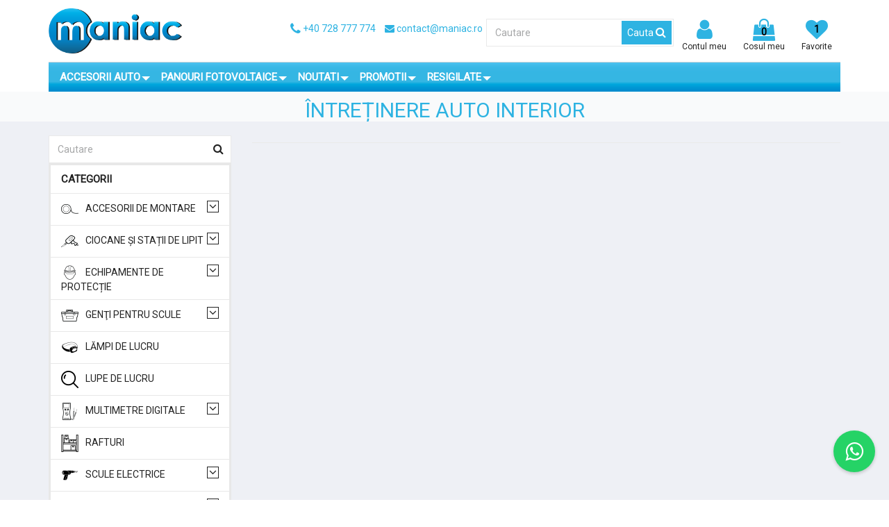

--- FILE ---
content_type: text/html; charset=UTF-8
request_url: https://www.maniac.ro/1115-intretinere-auto-interior
body_size: 11811
content:
<!DOCTYPE html>
<html lang="ro">
    <head>
        <meta charset="utf-8">
        <!--[if IE]><meta http-equiv="X-UA-Compatible" content="IE=edge"><![endif]-->
        <meta name="viewport" content="width=device-width, initial-scale=1">

        <title>Întreținere Auto Interior - Cumpără la Preț de Importator pentru Curățenie</title>

        <link href="https://fonts.googleapis.com/css?family=Roboto" rel="stylesheet"> 
        <!-- Favicon -->
        <link rel="apple-touch-icon-precomposed" sizes="144x144" href="https://www.maniac.ro/assets/ico/maniac.ico">
        <link rel="shortcut icon" href="https://www.maniac.ro/assets/ico/maniac.ico">

        <!-- CSS Global -->
        <link href="//fonts.googleapis.com/css?family=Lato:100,300,400,700,900" rel="preload">
        <link href="//fonts.googleapis.com/css?family=Vidaloka" rel="preload">
        <link href="https://www.maniac.ro/assets/plugins/bootstrap/css/bootstrap.min.css" rel="stylesheet">
        <link href="https://www.maniac.ro/assets/plugins/bootstrap-select/css/bootstrap-select.min.css" rel="stylesheet">
        <link href="https://www.maniac.ro/assets/plugins/fontawesome/css/font-awesome.min.css" rel="stylesheet">
        <link href="https://www.maniac.ro/assets/plugins/prettyphoto/css/prettyPhoto.css" rel="stylesheet">
        <link href="https://www.maniac.ro/assets/plugins/owl-carousel2/assets/owl.carousel.min.css" rel="stylesheet">
        <link href="https://www.maniac.ro/assets/plugins/owl-carousel2/assets/owl.theme.default.min.css" rel="stylesheet">
        <link href="https://www.maniac.ro/assets/plugins/animate/animate.min.css" rel="stylesheet">

        <!-- Theme CSS -->
        <link href="https://www.maniac.ro/assets/css/theme.css?v=1769611082" rel="stylesheet">
        <link href="https://www.maniac.ro/assets/css/theme-blue-1.css" rel="stylesheet">
        <link href="https://www.maniac.ro/assets/css/myriad-pro/style.css" rel="stylesheet">
        <link href="https://www.maniac.ro/assets/css/calibri/stylesheet.css" rel="stylesheet">
        <link href="https://www.maniac.ro/assets/css/theme-maniac.css?v=1769611082" rel="stylesheet">
        
        <!-- Head Libs -->
        <script src="https://www.maniac.ro/assets/plugins/modernizr.custom.js"></script>

        <link rel="stylesheet" href="https://www.maniac.ro/assets/plugins/fancybox_3/jquery.fancybox.css" type="text/css" media="all"/>
        <meta name="google-site-verification" content="A3EZoEUYEl3TnsDZ33J7b2cvEobw9id374uMVqFCHrg" />
        <meta name="description" content="Găsește produse de înaltă calitate pentru întreținerea interiorului auto. Cumpără la preț de importator pentru curățenie și economie" />        <meta name="keywords" content="întreținere auto interior, produse curățare auto, curățenie interior auto, economie, calitate superioară, preț de importator" /><script type="text/javascript" src="//t.profitshare.ro/files_shared/tr/SCA.js"></script>
        <!--[if lt IE 9]>
        <script src="https://www.maniac.ro/assets/plugins/iesupport/html5shiv.js"></script>
        <script src="https://www.maniac.ro/assets/plugins/iesupport/respond.min.js"></script>
        <![endif]-->
<script>
  (function(i,s,o,g,r,a,m){i['GoogleAnalyticsObject']=r;i[r]=i[r]||function(){
  (i[r].q=i[r].q||[]).push(arguments)},i[r].l=1*new Date();a=s.createElement(o),
  m=s.getElementsByTagName(o)[0];a.async=1;a.src=g;m.parentNode.insertBefore(a,m)
  })(window,document,'script','https://www.google-analytics.com/analytics.js','ga');

  ga('create', 'UA-93377541-1', 'auto');
  ga('require', 'linkid');
  ga('require', 'displayfeatures');
    ga('send', 'pageview');
</script>

<!-- Google Tag Manager -->
<script>(function(w,d,s,l,i){w[l]=w[l]||[];w[l].push({'gtm.start':
new Date().getTime(),event:'gtm.js'});var f=d.getElementsByTagName(s)[0],
j=d.createElement(s),dl=l!='dataLayer'?'&l='+l:'';j.async=true;j.src=
'https://www.googletagmanager.com/gtm.js?id='+i+dl;f.parentNode.insertBefore(j,f);
})(window,document,'script','dataLayer','GTM-WHJB945');</script>
<!-- End Google Tag Manager -->


            <script>
            gtag('event', 'view_item_list', {

            'items': []})
        </script>    <!-- Start cookieyes banner --> <script id="cookieyes" type="text/javascript" src="https://cdn-cookieyes.com/client_data/85ead1296839ebe48275b05e/script.js"></script> <!-- End cookieyes banner -->

<!-- themarketer -->
<script>
(function(){
    mktr_key = "MGK6LZF0";
    var mktr = document.createElement("script");
    mktr.async = true;
    mktr.src = "https://t.themarketer.com/t/j/" + mktr_key;
    var s = document.getElementsByTagName("script")[0];
    s.parentNode.insertBefore(mktr,s);
})();
</script>
                        <script>
            dataLayer.push({
                event: "__sm__view_category",
                category: "Bricolaj|Spray-uri|Întreținere auto interior"
            });
            </script>            <!-- END themarketer -->

<!-- Meta Pixel Code -->
 <script>
    !function(f,b,e,v,n,t,s)
    {if(f.fbq)return;n=f.fbq=function(){n.callMethod?
    n.callMethod.apply(n,arguments):n.queue.push(arguments)};
    if(!f._fbq)f._fbq=n;n.push=n;n.loaded=!0;n.version='2.0';
    n.queue=[];t=b.createElement(e);t.async=!0;
    t.src=v;s=b.getElementsByTagName(e)[0];
    s.parentNode.insertBefore(t,s)}(window, document,'script',
    'https://connect.facebook.net/en_US/fbevents.js');
    fbq('init', '1367178358468899');
    
    fbq('track', 'PageView',{"fbp":null}, {"eventID":"1769611083697a1f4b01cfd2.51066246"});
        </script>
<noscript><img height="1" width="1" style="display:none" src="https://www.facebook.com/tr?id=1367178358468899&ev=PageView&noscript=1" /></noscript>
<!-- End Meta Pixel Code -->
    </head>
    <body id="home" class="wide">
        

        <!-- WRAPPER -->
        <div class="wrapper">

            <!-- Popup: Shopping cart items -->
            <div class="modal fade popup-cart" id="popup-cart" tabindex="-1" role="dialog" aria-hidden="true">
                <div class="modal-dialog">
                    <div class="container">
                        <div class="cart-items">
                            <div class="cart-items-inner">
                                <div id="cos_top_list">
                                <div class="alert alert-info">Cosul este gol</div>                                </div>
                                <div class="media">
                                    <div class="media-body">
                                        <div>
                                            <a href="#" class="btn btn-theme btn-theme-dark" data-dismiss="modal">Inchide</a>
                                            <a href="https://www.maniac.ro/cos" class="btn btn-theme btn-theme-transparent btn-call-checkout">Vezi cos</a>
                                        </div>
                                    </div>
                                </div>
                            </div>
                        </div>
                    </div>
                </div>
            </div>
            <!-- /Popup: Shopping cart items -->

            <!-- HEADER -->
            <header class="header fixed">
                                                <div class="header-wrapper">
                    <div class="container">
                        <!-- Logo -->
                        <a href="https://www.maniac.ro/" class="index pull-left logo"><img class="lazyload" src="https://www.maniac.ro/assets/img/grey.gif" data-src="https://www.maniac.ro/assets/img/maniac_logo2.png" height="65" alt="Maniac"/></a>
                        <div class="visible-xs visible-sm">
                             <ul class="info-bar list-inline pull-right">
                                <li><a href="tel:0728777774"><i class="fa fa-phone fa-lg blue"></i> <span>+40 728 777 774</span></a></li>
                                <li><a href="mailto:contact@maniac.ro"><i class="fa fa-envelope"></i> <span>contact@maniac.ro</span></a></li>
                            </ul>
                        </div>
                        <!-- /Logo -->
                        <div  class="pull-right top-search">
                            <div class="pull-left visible-md visible-lg">
                                <ul class="info-bar list-inline pull-right">
                                    <li><a href="tel:0728777774"><i class="fa fa-phone fa-lg blue"></i> <span>+40 728 777 774</span></a></li>
                                    <li><a href="mailto:contact@maniac.ro"><i class="fa fa-envelope"></i> <span>contact@maniac.ro</span></a></li>
                                </ul>
                            </div>

                             <!-- Header search -->
                            <div class="header-search">
                                <form action='https://www.maniac.ro/maniac/cauta' method='get'>
                                    <input class="form-control" type="text" name="text" placeholder="Cautare"/>
                                    <button type="submit"><span class="cauta">Cauta </span><i class="fa fa-search"></i></button>
                                </form>
                            </div>
                            <!-- /Header search -->
                            
                            <!-- Header login -->
                            <div class="my_account">
                                <div class="cart-wrapper">
                                    <a href="#" class="menu-toggle btn btn-theme-transparent"><i class="fa fa-bars"></i></a>
                                    <a href="https://www.maniac.ro/utilizator/contul_meu" class="btn btn-theme-transparent">
                                        <i class="fa fa-user"> </i><br />
                                                                                    Contul meu                                                                            </a> 
                                </div>
                            </div>
                            <!-- /Header login -->

                            <!-- Header shopping cart -->
                            <div class="header-cart">
                                <div class="cart-wrapper">
                                    <a href="#" class="btn btn-theme-transparent" data-toggle="modal" data-target="#popup-cart">
                                        <span class="top_cart">
                                            <i class="fa fa-shopping-bag"></i> <span> 0</span> <br>
Cosul meu                                        </span>
                                    </a>  
                                </div>
                            </div>
                            <!-- Header shopping cart -->
                            <div class="wishlist">
                                <a href="https://www.maniac.ro/favorite" class="btn btn-theme-transparent">
                                    <i class="fa fa-heart"> </i>
                                                                        <span>
                                        1                                    </span>
                                    <br />
                                    Favorite                                </a>
                            </div>
                        </div>
                    </div>
                </div>
                <div class="navigation-wrapper">
                    <div class="container clearfix"> 
                        <!-- Mobile menu toggle button -->
                                
                                <!-- /Mobile menu toggle button -->
                        <!-- Navigation -->
                        <!--<nav class="navigation closed ">-->
                        <nav class="navigation closed ">
                            <a href="#" class="menu-toggle-close btn"><i class="fa fa-times"></i></a>
                            <ul class="nav sf-menu sf-arrows visible-xs visible-sm">
                                <li><a href="/"><i class="fa fa-home fa-lg"></i></a></li>
                                                                    <li>
                                        <a href="https://www.maniac.ro/479-accesorii-auto" class="sf-with-ul">Accesorii Auto</a>
                                                                                    <span class="visible-xs visible-sm sf-arrow">
                                                <i class="fa fa-angle-right"></i>
                                            </span>
                                                                                                                        <ul>
                                                                                        <li>
                                                <a href="https://www.maniac.ro/1175-accesorii-remorci">Accesorii remorci</a>
                                            </li>
                                                                                        <li>
                                                <a href="https://www.maniac.ro/483-accesorii-diverse">Accesorii diverse</a>
                                            </li>
                                                                                        <li>
                                                <a href="https://www.maniac.ro/818-accesorii-telefon">Accesorii telefon</a>
                                            </li>
                                                                                        <li>
                                                <a href="https://www.maniac.ro/6-alarme-auto">Alarme auto</a>
                                            </li>
                                                                                        <li>
                                                <a href="https://www.maniac.ro/14-becuri-auto">Becuri auto</a>
                                            </li>
                                                                                        <li>
                                                <a href="https://www.maniac.ro/290-canistre-pentru-combustibil">Canistre pentru combustibil</a>
                                            </li>
                                                                                        <li>
                                                <a href="https://www.maniac.ro/897-carcase-de-chei">Carcase de chei</a>
                                            </li>
                                                                                        <li>
                                                <a href="https://www.maniac.ro/795-consumabile">Consumabile</a>
                                            </li>
                                                                                        <li>
                                                <a href="https://www.maniac.ro/989-huse-auto-universale">Huse auto universale</a>
                                            </li>
                                                                                        <li>
                                                <a href="https://www.maniac.ro/240-hi-fi-auto-home">Hi-Fi Auto & Home</a>
                                            </li>
                                                                                        <li>
                                                <a href="https://www.maniac.ro/772-incarcatoare-baterii">Încărcătoare baterii</a>
                                            </li>
                                                                                        <li>
                                                <a href="https://www.maniac.ro/8-inchideri-centralizate">Închideri centralizate</a>
                                            </li>
                                                                                        <li>
                                                <a href="https://www.maniac.ro/773-intretinere-si-polish">Întreținere și polish</a>
                                            </li>
                                                                                        <li>
                                                <a href="https://www.maniac.ro/824-leduri-auto">Leduri auto</a>
                                            </li>
                                                                                        <li>
                                                <a href="https://www.maniac.ro/287-odorizante">Odorizante</a>
                                            </li>
                                                                                        <li>
                                                <a href="https://www.maniac.ro/12-produse-utile-pentru-urgente">Produse utile pentru urgențe</a>
                                            </li>
                                                                                        <li>
                                                <a href="https://www.maniac.ro/11-produse-de-iarna">Produse de iarnă</a>
                                            </li>
                                                                                        <li>
                                                <a href="https://www.maniac.ro/13-senzori-de-parcare">Senzori de parcare</a>
                                            </li>
                                                                                        <li>
                                                <a href="https://www.maniac.ro/1213-scule-pneumatice">Scule pneumatice</a>
                                            </li>
                                                                                        <li>
                                                <a href="https://www.maniac.ro/16-stergatoare-de-parbriz">Ștergătoare de parbriz</a>
                                            </li>
                                                                                        <li>
                                                <a href="https://www.maniac.ro/877-spray-auto">Spray auto</a>
                                            </li>
                                                                                        <li>
                                                <a href="https://www.maniac.ro/1179-set-cleme-auto-plastic">Set cleme auto plastic</a>
                                            </li>
                                                                                    </ul>
                                                                            </li>
                                                                    <li>
                                        <a href="https://www.maniac.ro/1184-panouri-ecrane-led" class="sf-with-ul">Panouri Ecrane LED</a>
                                                                                    <span class="visible-xs visible-sm sf-arrow">
                                                <i class="fa fa-angle-right"></i>
                                            </span>
                                                                                                                        <ul>
                                                                                        <li>
                                                <a href="https://www.maniac.ro/1185-panouri-led-p19">Panouri Led P1.9</a>
                                            </li>
                                                                                        <li>
                                                <a href="https://www.maniac.ro/1186-panouri-led-p26">Panouri Led P2.6</a>
                                            </li>
                                                                                        <li>
                                                <a href="https://www.maniac.ro/1187-panouri-led-p29">Panouri Led P2.9</a>
                                            </li>
                                                                                        <li>
                                                <a href="https://www.maniac.ro/1188-panouri-led-p39">Panouri Led P3.9</a>
                                            </li>
                                                                                        <li>
                                                <a href="https://www.maniac.ro/1189-panouri-led-p48">Panouri Led P4.8</a>
                                            </li>
                                                                                        <li>
                                                <a href="https://www.maniac.ro/1190-controller-ecran-led">Controller Ecran Led</a>
                                            </li>
                                                                                    </ul>
                                                                            </li>
                                                                    <li>
                                        <a href="https://www.maniac.ro/1144-panouri-fotovoltaice" class="sf-with-ul">Panouri Fotovoltaice</a>
                                                                                    <span class="visible-xs visible-sm sf-arrow">
                                                <i class="fa fa-angle-right"></i>
                                            </span>
                                                                                                                        <ul>
                                                                                        <li>
                                                <a href="https://www.maniac.ro/1145-panouri-fotovoltaice">Panouri Fotovoltaice</a>
                                            </li>
                                                                                        <li>
                                                <a href="https://www.maniac.ro/1146-invertoare">Invertoare</a>
                                            </li>
                                                                                        <li>
                                                <a href="https://www.maniac.ro/1147-sisteme-de-montare-panouri-fotovoltaice">Sisteme de montare panouri fotovoltaice</a>
                                            </li>
                                                                                        <li>
                                                <a href="https://www.maniac.ro/1157-kituri-fotovoltaice-complete">Kituri Fotovoltaice complete</a>
                                            </li>
                                                                                        <li>
                                                <a href="https://www.maniac.ro/1164-cablu-solar">Cablu Solar</a>
                                            </li>
                                                                                    </ul>
                                                                            </li>
                                                                    <li>
                                        <a href="https://www.maniac.ro/1256-oferta-saptamanii" >Oferta Saptamanii</a>
                                                                                                                    </li>
                                                                <li><a href="https://www.maniac.ro/noutati">Noutati</a></li>
                                <li><a href="https://www.maniac.ro/promotii">Promotii</a></li>
                                <li><a href="https://www.maniac.ro/resigilate">resigilate</a></li>
                                <li><a href="https://www.maniac.ro/maniac/contact">Contact</a></li>                                 
                            </ul>
                        </nav>
                        <!-- /Navigation -->
                    </div>
                </div>
                <div class="top-bar hidden-sm hidden-xs">
                    <div class="container">
                        <div class="clearfix"></div>
                        <div class="row mt0">
                            <div class="col-md-12">
                                <div class="meniu-top">
                                    <ul class="nav sf-menu sf-js-enabled sf-arrows pull-left">
                                                                                    <li class="megamenu">
                                                <a href="https://www.maniac.ro/479-accesorii-auto" class="link sf-with-ul">
                                                    Accesorii Auto                                                </a>
                                                <ul style="width: 1155px;margin: 0px;">
                                                    <li class="row" style="padding: 0px 10px;">
                                                                                                                    <div class="megamenu_col">
                                                                                                                                    <div>
                                                                        <a href="https://www.maniac.ro/1175-accesorii-remorci">
                                                                            Accesorii remorci                                                                        </a>
                                                                    </div>
                                                                    <ul>
                                                                                                                                            </ul>
                                                                                                                                    <div>
                                                                        <a href="https://www.maniac.ro/290-canistre-pentru-combustibil">
                                                                            Canistre pentru combustibil                                                                        </a>
                                                                    </div>
                                                                    <ul>
                                                                                                                                            </ul>
                                                                                                                                    <div>
                                                                        <a href="https://www.maniac.ro/8-inchideri-centralizate">
                                                                            Închideri centralizate                                                                        </a>
                                                                    </div>
                                                                    <ul>
                                                                                                                                                <li>
                                                                            <a href="https://www.maniac.ro/86-seturi-module-de-inchidere">
                                                                                Seturi module de închidere                                                                            </a>
                                                                        </li>
                                                                                                                                                <li>
                                                                            <a href="https://www.maniac.ro/84-seturi-inchidere-centralizata">
                                                                                Seturi închidere centralizată                                                                            </a>
                                                                        </li>
                                                                                                                                                <li>
                                                                            <a href="https://www.maniac.ro/87-motorase">
                                                                                Motorașe                                                                            </a>
                                                                        </li>
                                                                                                                                                <li>
                                                                            <a href="https://www.maniac.ro/85-carcase-de-telecomenzi">
                                                                                Carcase de telecomenzi                                                                            </a>
                                                                        </li>
                                                                                                                                                <li>
                                                                            <a href="https://www.maniac.ro/88-lame-pentru-chei">
                                                                                Lame pentru chei                                                                            </a>
                                                                        </li>
                                                                                                                                            </ul>
                                                                                                                                    <div>
                                                                        <a href="https://www.maniac.ro/11-produse-de-iarna">
                                                                            Produse de iarnă                                                                        </a>
                                                                    </div>
                                                                    <ul>
                                                                                                                                                <li>
                                                                            <a href="https://www.maniac.ro/47-raclete">
                                                                                Raclete                                                                            </a>
                                                                        </li>
                                                                                                                                                <li>
                                                                            <a href="https://www.maniac.ro/791-spray-de-dezghetat">
                                                                                Spray de dezghețat                                                                            </a>
                                                                        </li>
                                                                                                                                                <li>
                                                                            <a href="https://www.maniac.ro/844-huse-cu-incalzire">
                                                                                Huse cu încălzire                                                                            </a>
                                                                        </li>
                                                                                                                                            </ul>
                                                                                                                            </div>
                                                                                                                    <div class="megamenu_col">
                                                                                                                                    <div>
                                                                        <a href="https://www.maniac.ro/483-accesorii-diverse">
                                                                            Accesorii diverse                                                                        </a>
                                                                    </div>
                                                                    <ul>
                                                                                                                                                <li>
                                                                            <a href="https://www.maniac.ro/892-lichidari-de-stoc">
                                                                                Lichidări de stoc                                                                            </a>
                                                                        </li>
                                                                                                                                                <li>
                                                                            <a href="https://www.maniac.ro/21-brichete-auto">
                                                                                Brichete auto                                                                            </a>
                                                                        </li>
                                                                                                                                                <li>
                                                                            <a href="https://www.maniac.ro/32-chei-de-roata">
                                                                                Chei de roată                                                                            </a>
                                                                        </li>
                                                                                                                                                <li>
                                                                            <a href="https://www.maniac.ro/30-lampi-de-lucru">
                                                                                Lămpi de lucru                                                                            </a>
                                                                        </li>
                                                                                                                                                <li>
                                                                            <a href="https://www.maniac.ro/286-sigurante">
                                                                                Siguranţe                                                                            </a>
                                                                        </li>
                                                                                                                                            </ul>
                                                                                                                                    <div>
                                                                        <a href="https://www.maniac.ro/897-carcase-de-chei">
                                                                            Carcase de chei                                                                        </a>
                                                                    </div>
                                                                    <ul>
                                                                                                                                                <li>
                                                                            <a href="https://www.maniac.ro/898-alfa-romeo">
                                                                                Alfa Romeo                                                                            </a>
                                                                        </li>
                                                                                                                                                <li>
                                                                            <a href="https://www.maniac.ro/899-audi-volkswagen-seat-skoda">
                                                                                Audi / Volkswagen / Seat / Skoda                                                                            </a>
                                                                        </li>
                                                                                                                                                <li>
                                                                            <a href="https://www.maniac.ro/901-bmw">
                                                                                BMW                                                                            </a>
                                                                        </li>
                                                                                                                                                <li>
                                                                            <a href="https://www.maniac.ro/903-citroen-peugeot">
                                                                                Citroen / Peugeot                                                                            </a>
                                                                        </li>
                                                                                                                                                <li>
                                                                            <a href="https://www.maniac.ro/917-dacia-renault">
                                                                                Dacia / Renault                                                                            </a>
                                                                        </li>
                                                                                                                                            </ul>
                                                                                                                                    <div>
                                                                        <a href="https://www.maniac.ro/773-intretinere-si-polish">
                                                                            Întreținere și polish                                                                        </a>
                                                                    </div>
                                                                    <ul>
                                                                                                                                                <li>
                                                                            <a href="https://www.maniac.ro/793-gama-hobby">
                                                                                Gama Hobby                                                                            </a>
                                                                        </li>
                                                                                                                                                <li>
                                                                            <a href="https://www.maniac.ro/774-polish-profesional">
                                                                                Polish profesional                                                                            </a>
                                                                        </li>
                                                                                                                                                <li>
                                                                            <a href="https://www.maniac.ro/927-servetele-umede">
                                                                                Șervețele umede                                                                            </a>
                                                                        </li>
                                                                                                                                                <li>
                                                                            <a href="https://www.maniac.ro/775-solutii-profesionale">
                                                                                Soluții profesionale                                                                            </a>
                                                                        </li>
                                                                                                                                                <li>
                                                                            <a href="https://www.maniac.ro/776-accesorii-polish">
                                                                                Accesorii polish                                                                            </a>
                                                                        </li>
                                                                                                                                            </ul>
                                                                                                                                    <div>
                                                                        <a href="https://www.maniac.ro/13-senzori-de-parcare">
                                                                            Senzori de parcare                                                                        </a>
                                                                    </div>
                                                                    <ul>
                                                                                                                                            </ul>
                                                                                                                            </div>
                                                                                                                    <div class="megamenu_col">
                                                                                                                                    <div>
                                                                        <a href="https://www.maniac.ro/818-accesorii-telefon">
                                                                            Accesorii telefon                                                                        </a>
                                                                    </div>
                                                                    <ul>
                                                                                                                                                <li>
                                                                            <a href="https://www.maniac.ro/819-suport-pentru-telefon">
                                                                                Suport pentru telefon                                                                            </a>
                                                                        </li>
                                                                                                                                                <li>
                                                                            <a href="https://www.maniac.ro/820-diverse-accesorii-telefon">
                                                                                Diverse - accesorii telefon                                                                            </a>
                                                                        </li>
                                                                                                                                            </ul>
                                                                                                                                    <div>
                                                                        <a href="https://www.maniac.ro/989-huse-auto-universale">
                                                                            Huse auto universale                                                                        </a>
                                                                    </div>
                                                                    <ul>
                                                                                                                                                <li>
                                                                            <a href="https://www.maniac.ro/1211-covorase-auto">
                                                                                Covorașe auto                                                                            </a>
                                                                        </li>
                                                                                                                                                <li>
                                                                            <a href="https://www.maniac.ro/990-huse-scaune-auto">
                                                                                Huse scaune auto                                                                            </a>
                                                                        </li>
                                                                                                                                                <li>
                                                                            <a href="https://www.maniac.ro/991-huse-volan">
                                                                                Huse volan                                                                            </a>
                                                                        </li>
                                                                                                                                            </ul>
                                                                                                                                    <div>
                                                                        <a href="https://www.maniac.ro/824-leduri-auto">
                                                                            Leduri auto                                                                        </a>
                                                                    </div>
                                                                    <ul>
                                                                                                                                                <li>
                                                                            <a href="https://www.maniac.ro/883-anulatoare-de-eroare">
                                                                                Anulatoare de eroare                                                                            </a>
                                                                        </li>
                                                                                                                                                <li>
                                                                            <a href="https://www.maniac.ro/1210-bare-led">
                                                                                Bare led                                                                            </a>
                                                                        </li>
                                                                                                                                                <li>
                                                                            <a href="https://www.maniac.ro/826-leduri-cu-can-bus">
                                                                                Leduri cu CAN-BUS                                                                            </a>
                                                                        </li>
                                                                                                                                                <li>
                                                                            <a href="https://www.maniac.ro/825-leduri-fara-can-bus">
                                                                                Leduri fără CAN-BUS                                                                            </a>
                                                                        </li>
                                                                                                                                                <li>
                                                                            <a href="https://www.maniac.ro/865-leduri-vrac">
                                                                                Leduri vrac                                                                            </a>
                                                                        </li>
                                                                                                                                            </ul>
                                                                                                                                    <div>
                                                                        <a href="https://www.maniac.ro/1213-scule-pneumatice">
                                                                            Scule pneumatice                                                                        </a>
                                                                    </div>
                                                                    <ul>
                                                                                                                                            </ul>
                                                                                                                            </div>
                                                                                                                    <div class="megamenu_col">
                                                                                                                                    <div>
                                                                        <a href="https://www.maniac.ro/6-alarme-auto">
                                                                            Alarme auto                                                                        </a>
                                                                    </div>
                                                                    <ul>
                                                                                                                                                <li>
                                                                            <a href="https://www.maniac.ro/81-alarme-auto-analogice">
                                                                                Alarme auto analogice                                                                            </a>
                                                                        </li>
                                                                                                                                                <li>
                                                                            <a href="https://www.maniac.ro/770-accesorii-alarme-can-bus">
                                                                                Accesorii alarme CAN-BUS                                                                            </a>
                                                                        </li>
                                                                                                                                                <li>
                                                                            <a href="https://www.maniac.ro/842-baterii-telecomenzi-auto">
                                                                                Baterii telecomenzi auto                                                                            </a>
                                                                        </li>
                                                                                                                                                <li>
                                                                            <a href="https://www.maniac.ro/931-module-de-pornire-motor">
                                                                                Module de pornire motor                                                                            </a>
                                                                        </li>
                                                                                                                                            </ul>
                                                                                                                                    <div>
                                                                        <a href="https://www.maniac.ro/240-hi-fi-auto-home">
                                                                            Hi-Fi Auto & Home                                                                        </a>
                                                                    </div>
                                                                    <ul>
                                                                                                                                                <li>
                                                                            <a href="https://www.maniac.ro/974-adaptoare-antena-iso">
                                                                                Adaptoare antena ISO                                                                            </a>
                                                                        </li>
                                                                                                                                                <li>
                                                                            <a href="https://www.maniac.ro/976-adaptoare-iso-oem">
                                                                                Adaptoare ISO - OEM                                                                            </a>
                                                                        </li>
                                                                                                                                                <li>
                                                                            <a href="https://www.maniac.ro/949-adaptoare-2-din">
                                                                                Adaptoare 2 DIN                                                                            </a>
                                                                        </li>
                                                                                                                                                <li>
                                                                            <a href="https://www.maniac.ro/241-unitati-cddvdmp3">
                                                                                Unități CD/DVD/MP3                                                                            </a>
                                                                        </li>
                                                                                                                                                <li>
                                                                            <a href="https://www.maniac.ro/243-difuzoare">
                                                                                Difuzoare                                                                            </a>
                                                                        </li>
                                                                                                                                            </ul>
                                                                                                                                    <div>
                                                                        <a href="https://www.maniac.ro/287-odorizante">
                                                                            Odorizante                                                                        </a>
                                                                    </div>
                                                                    <ul>
                                                                                                                                                <li>
                                                                            <a href="https://www.maniac.ro/866-paloma-gold">
                                                                                Paloma Gold                                                                            </a>
                                                                        </li>
                                                                                                                                                <li>
                                                                            <a href="https://www.maniac.ro/867-paloma-parfum-liquid">
                                                                                Paloma Parfum Liquid                                                                            </a>
                                                                        </li>
                                                                                                                                                <li>
                                                                            <a href="https://www.maniac.ro/869-paloma-duo-parfum">
                                                                                Paloma Duo Parfum                                                                            </a>
                                                                        </li>
                                                                                                                                                <li>
                                                                            <a href="https://www.maniac.ro/1170-paloma-spray">
                                                                                Paloma Spray                                                                            </a>
                                                                        </li>
                                                                                                                                                <li>
                                                                            <a href="https://www.maniac.ro/870-paloma-happy-bag">
                                                                                Paloma Happy Bag                                                                            </a>
                                                                        </li>
                                                                                                                                            </ul>
                                                                                                                                    <div>
                                                                        <a href="https://www.maniac.ro/16-stergatoare-de-parbriz">
                                                                            Ștergătoare de parbriz                                                                        </a>
                                                                    </div>
                                                                    <ul>
                                                                                                                                                <li>
                                                                            <a href="https://www.maniac.ro/94-flat">
                                                                                Flat                                                                            </a>
                                                                        </li>
                                                                                                                                                <li>
                                                                            <a href="https://www.maniac.ro/876-professional-multiadaptor">
                                                                                Professional Multiadaptor                                                                            </a>
                                                                        </li>
                                                                                                                                                <li>
                                                                            <a href="https://www.maniac.ro/285-stergatoare-monsoon">
                                                                                Ştergătoare Monsoon                                                                            </a>
                                                                        </li>
                                                                                                                                            </ul>
                                                                                                                            </div>
                                                                                                                    <div class="megamenu_col">
                                                                                                                                    <div>
                                                                        <a href="https://www.maniac.ro/14-becuri-auto">
                                                                            Becuri auto                                                                        </a>
                                                                    </div>
                                                                    <ul>
                                                                                                                                                <li>
                                                                            <a href="https://www.maniac.ro/985-becuri-auxiliare">
                                                                                Becuri auxiliare                                                                            </a>
                                                                        </li>
                                                                                                                                                <li>
                                                                            <a href="https://www.maniac.ro/40-becuri-halogen">
                                                                                Becuri halogen                                                                            </a>
                                                                        </li>
                                                                                                                                                <li>
                                                                            <a href="https://www.maniac.ro/846-becuri-xenon">
                                                                                Becuri xenon                                                                            </a>
                                                                        </li>
                                                                                                                                                <li>
                                                                            <a href="https://www.maniac.ro/845-lumini-de-zi">
                                                                                Lumini de zi                                                                            </a>
                                                                        </li>
                                                                                                                                                <li>
                                                                            <a href="https://www.maniac.ro/4-xenon">
                                                                                Xenon                                                                            </a>
                                                                        </li>
                                                                                                                                            </ul>
                                                                                                                                    <div>
                                                                        <a href="https://www.maniac.ro/772-incarcatoare-baterii">
                                                                            Încărcătoare baterii                                                                        </a>
                                                                    </div>
                                                                    <ul>
                                                                                                                                            </ul>
                                                                                                                                    <div>
                                                                        <a href="https://www.maniac.ro/12-produse-utile-pentru-urgente">
                                                                            Produse utile pentru urgențe                                                                        </a>
                                                                    </div>
                                                                    <ul>
                                                                                                                                            </ul>
                                                                                                                                    <div>
                                                                        <a href="https://www.maniac.ro/1179-set-cleme-auto-plastic">
                                                                            Set cleme auto plastic                                                                        </a>
                                                                    </div>
                                                                    <ul>
                                                                                                                                            </ul>
                                                                                                                            </div>
                                                                                                            </li>
                                                </ul>
                                            </li>
                                                                                    <li class="megamenu">
                                                <a href="https://www.maniac.ro/1144-panouri-fotovoltaice" class="link sf-with-ul">
                                                    Panouri Fotovoltaice                                                </a>
                                                <ul style="width: 1155px;margin: 0px;">
                                                    <li class="row" style="padding: 0px 10px;">
                                                                                                                    <div class="megamenu_col">
                                                                                                                                    <div>
                                                                        <a href="https://www.maniac.ro/1145-panouri-fotovoltaice">
                                                                            Panouri Fotovoltaice                                                                        </a>
                                                                    </div>
                                                                    <ul>
                                                                                                                                            </ul>
                                                                                                                            </div>
                                                                                                                    <div class="megamenu_col">
                                                                                                                                    <div>
                                                                        <a href="https://www.maniac.ro/1146-invertoare">
                                                                            Invertoare                                                                        </a>
                                                                    </div>
                                                                    <ul>
                                                                                                                                                <li>
                                                                            <a href="https://www.maniac.ro/1200-huawei">
                                                                                HUAWEI                                                                            </a>
                                                                        </li>
                                                                                                                                                <li>
                                                                            <a href="https://www.maniac.ro/1201-solax-power">
                                                                                SOLAX POWER                                                                            </a>
                                                                        </li>
                                                                                                                                            </ul>
                                                                                                                            </div>
                                                                                                                    <div class="megamenu_col">
                                                                                                                                    <div>
                                                                        <a href="https://www.maniac.ro/1147-sisteme-de-montare-panouri-fotovoltaice">
                                                                            Sisteme de montare panouri fotovoltaice                                                                        </a>
                                                                    </div>
                                                                    <ul>
                                                                                                                                                <li>
                                                                            <a href="https://www.maniac.ro/1148-sine-de-aluminiu-panouri-fotovoltaice">
                                                                                Sine de aluminiu panouri fotovoltaice                                                                            </a>
                                                                        </li>
                                                                                                                                                <li>
                                                                            <a href="https://www.maniac.ro/1150-accesorii-sisteme-montare">
                                                                                Accesorii sisteme montare                                                                            </a>
                                                                        </li>
                                                                                                                                                <li>
                                                                            <a href="https://www.maniac.ro/1183-structura-acoperis-plat-10">
                                                                                Structura acoperis plat 10°                                                                            </a>
                                                                        </li>
                                                                                                                                            </ul>
                                                                                                                            </div>
                                                                                                                    <div class="megamenu_col">
                                                                                                                                    <div>
                                                                        <a href="https://www.maniac.ro/1157-kituri-fotovoltaice-complete">
                                                                            Kituri Fotovoltaice complete                                                                        </a>
                                                                    </div>
                                                                    <ul>
                                                                                                                                                <li>
                                                                            <a href="https://www.maniac.ro/1158-monofazat">
                                                                                Monofazat                                                                            </a>
                                                                        </li>
                                                                                                                                                <li>
                                                                            <a href="https://www.maniac.ro/1159-trifazat">
                                                                                Trifazat                                                                            </a>
                                                                        </li>
                                                                                                                                            </ul>
                                                                                                                            </div>
                                                                                                                    <div class="megamenu_col">
                                                                                                                                    <div>
                                                                        <a href="https://www.maniac.ro/1164-cablu-solar">
                                                                            Cablu Solar                                                                        </a>
                                                                    </div>
                                                                    <ul>
                                                                                                                                            </ul>
                                                                                                                            </div>
                                                                                                            </li>
                                                </ul>
                                            </li>
                                                                                <li><a href="https://www.maniac.ro/noutati" class="link sf-with-ul">Noutati</a></li>
                                        <li><a href="https://www.maniac.ro/promotii" class="link sf-with-ul">Promotii</a></li>
                                        <li><a href="https://www.maniac.ro/resigilate" class="link sf-with-ul">resigilate</a></li>
                                    </ul>

                                    <div class="clearfix"></div>
                                </div>
                            </div>
                        </div>
                                            </div>
                </div>
            </header>
            <!-- /HEADER --> <!-- CONTENT AREA -->
<div class="content-area categorie">

	<!-- BREADCRUMBS -->
	<section class="page-section breadcrumbs">
		<div class="container">
			<div class="page-header">
				<h1 class="uppercase">Întreținere auto interior</h1>
			</div>
		</div>
	</section>
	<!-- /BREADCRUMBS -->

	<!-- PAGE WITH SIDEBAR -->
	<section class="page-section light with-sidebar">
		<div class="container">
			<div class="row">
				<!-- SIDEBAR -->
				
				<aside class="col-md-3 sidebar" id="sidebar">
					<!-- widget search -->
					<div class="widget hidden-xs">
						<div class="widget-search">
							<form action='https://www.maniac.ro/maniac/cauta' method='get'>
								<input class="form-control" type="text" name="text" placeholder="Cautare">
								<button type="submit"><i class="fa fa-search"></i></button>
							</form>
						</div>
					</div>
					<!-- /widget search -->
					
					<a class="filtrare-toggle btn btn-theme visible-xs-inline-block" href="javascript:;" style="margin-top: 10px"><i class="fa fa-bars"></i> Filtreaza</a>
					<div class="hide-xs" id="filtre">
						<!-- widget shop categories -->
						<div class="widget shop-categories bg-white">
							<h4 class="widget-title">Categorii</h4>
							<div class="widget-content">
								<ul><li><span class="arrow"><i class="fa fa-angle-down"></i></span><a href='https://www.maniac.ro/129-accesorii-de-montare'><img src="https://www.maniac.ro/timthumb.php?src=https://crm.carguard.ro/media/categorii/accesorii_de_montare.png&w=25&h=25&zc=2" style="margin-right: 10px;">Accesorii de montare</a><ul class="children"><li><a href='https://www.maniac.ro/130-benzi-izolatoare'>Benzi izolatoare</a></li><li><a href='https://www.maniac.ro/131-fasete'>Faşete</a></li><li><a href='https://www.maniac.ro/132-fixare-cablu'>Fixare cablu</a></li><li><a href='https://www.maniac.ro/133-tuburi-termocontractabile'>Tuburi termocontractabile</a></li><li><a href='https://www.maniac.ro/1032-snururi-de-etansare'>Snururi de etanșare</a></li><li><a href='https://www.maniac.ro/1137-accesorii-pentru-sudura'>Accesorii pentru sudură</a></li><li><a href='https://www.maniac.ro/1064-suruburi-dibluri-cuie-nituri-saibe'>Suruburi, dibluri, cuie, nituri, şaibe</a></li></ul></li><li><span class="arrow"><i class="fa fa-angle-down"></i></span><a href='https://www.maniac.ro/859-ciocane-si-statii-de-lipit'><img src="https://www.maniac.ro/timthumb.php?src=https://crm.carguard.ro/media/categorii/ciocan_de_lipit-21.png&w=25&h=25&zc=2" style="margin-right: 10px;">Ciocane și stații de lipit</a><ul class="children"><li><a href='https://www.maniac.ro/860-statii-de-lipit'>Stații de lipit</a></li><li><a href='https://www.maniac.ro/861-ciocane-de-lipit'>Ciocane de lipit</a></li><li><a href='https://www.maniac.ro/862-creioane-de-lipit-cu-gaz'>Creioane de lipit cu gaz</a></li><li><a href='https://www.maniac.ro/1022-rezistente-statii-lipit'>Rezistențe statii lipit</a></li><li><a href='https://www.maniac.ro/1021-varfuri-de-ciocan'>Vârfuri de ciocan</a></li><li><a href='https://www.maniac.ro/864-materiale-auxiliare'>Materiale auxiliare</a></li><li><a href='https://www.maniac.ro/863-accesorii-statii-lipit'>Accesorii statii lipit</a></li><li><a href='https://www.maniac.ro/1023-pensete'>Pensete</a></li></ul></li><li><span class="arrow"><i class="fa fa-angle-down"></i></span><a href='https://www.maniac.ro/889-echipamente-de-protectie'><img src="https://www.maniac.ro/timthumb.php?src=https://crm.carguard.ro/media/categorii/02-01.png&w=25&h=25&zc=2" style="margin-right: 10px;">Echipamente de Protecție</a><ul class="children"><li><a href='https://www.maniac.ro/1216-benzi-de-marcare'>Benzi de marcare</a></li><li><a href='https://www.maniac.ro/1033-imbracaminte'>Îmbracaminte</a></li><li><a href='https://www.maniac.ro/1034-manusi'>Mănuși</a></li><li><a href='https://www.maniac.ro/1037-protectia-muncii'>Protecția muncii</a></li><li><a href='https://www.maniac.ro/1086-protectie-cap'>Protecție cap</a></li><li><a href='https://www.maniac.ro/1087-protectie-ochi'>Protecție ochi</a></li><li><a href='https://www.maniac.ro/1088-protectie-respiratie'>Protecție respirație</a></li><li><a href='https://www.maniac.ro/1089-protectie-urechi'>Protecție urechi</a></li></ul></li><li><span class="arrow"><i class="fa fa-angle-down"></i></span><a href='https://www.maniac.ro/151-genti-pentru-scule'><img src="https://www.maniac.ro/timthumb.php?src=https://crm.carguard.ro/media/categorii/genti_de_scule.png&w=25&h=25&zc=2" style="margin-right: 10px;">Genţi pentru scule</a><ul class="children"><li><a href='https://www.maniac.ro/152-genti-metalice'>Genți metalice</a></li><li><a href='https://www.maniac.ro/153-genti-din-plastic'>Genţi din plastic</a></li><li><a href='https://www.maniac.ro/155-genti-din-poliester'>Genți din poliester</a></li><li><a href='https://www.maniac.ro/816-genti-de-piele'>Genţi de piele</a></li><li><a href='https://www.maniac.ro/154-organizatoare'>Organizatoare</a></li></ul></li><li><a href='https://www.maniac.ro/1074-lampi-de-lucru'><img src="https://www.maniac.ro/timthumb.php?src=https://crm.carguard.ro/media/categorii/lampa.png&w=25&h=25&zc=2" style="margin-right: 10px;">Lămpi de lucru</a></li><li><a href='https://www.maniac.ro/144-lupe-de-lucru'><img src="https://www.maniac.ro/timthumb.php?src=https://crm.carguard.ro/media/categorii/lupa.png&w=25&h=25&zc=2" style="margin-right: 10px;">Lupe de lucru</a></li><li><span class="arrow"><i class="fa fa-angle-down"></i></span><a href='https://www.maniac.ro/119-multimetre-digitale'><img src="https://www.maniac.ro/timthumb.php?src=https://crm.carguard.ro/media/categorii/multimetre_digitale1.png&w=25&h=25&zc=2" style="margin-right: 10px;">Multimetre digitale</a><ul class="children"><li><a href='https://www.maniac.ro/123-detectoare-de-tensiune'>Detectoare de tensiune</a></li><li><a href='https://www.maniac.ro/120-multimetre'>Multimetre</a></li><li><a href='https://www.maniac.ro/122-termometre'>Termometre</a></li><li><a href='https://www.maniac.ro/858-accesorii-multimetre-digitale'>Accesorii multimetre digitale</a></li><li><a href='https://www.maniac.ro/1020-nivele-si-telemetre'>Nivele și Telemetre</a></li><li><a href='https://www.maniac.ro/1019-clampmetre'>Clampmetre</a></li></ul></li><li><a href='https://www.maniac.ro/1222-rafturi'><img src="https://www.maniac.ro/timthumb.php?src=https://crm.carguard.ro/media/categorii/860109.png&w=25&h=25&zc=2" style="margin-right: 10px;">Rafturi</a></li><li><span class="arrow"><i class="fa fa-angle-down"></i></span><a href='https://www.maniac.ro/1013-scule-electrice'><img src="https://www.maniac.ro/timthumb.php?src=https://crm.carguard.ro/media/categorii/scule-electrice.png&w=25&h=25&zc=2" style="margin-right: 10px;">Scule Electrice</a><ul class="children"><li><a href='https://www.maniac.ro/147-burghie-si-accesorii'>Burghie și accesorii</a></li><li><a href='https://www.maniac.ro/1014-biti'>Biți</a></li><li><a href='https://www.maniac.ro/1015-suflante-aer-cald-aparate-de-lipit'>Suflante aer cald, Aparate de lipit</a></li><li><a href='https://www.maniac.ro/1016-nivele-si-telemetre'>Nivele și Telemetre</a></li><li><a href='https://www.maniac.ro/1017-pistoale-de-lipit'>Pistoale de lipit</a></li></ul></li><li><span class="arrow"><i class="fa fa-angle-up"></i></span><a href='https://www.maniac.ro/879-spray-uri'><img src="https://www.maniac.ro/timthumb.php?src=https://crm.carguard.ro/media/categorii/VMD-012.png&w=25&h=25&zc=2" style="margin-right: 10px;">Spray-uri</a><ul class="children active"><li><a href='https://www.maniac.ro/1115-intretinere-auto-interior'>Întreținere auto interior</a></li><li><a href='https://www.maniac.ro/1116-intretinere-auto-exterior'>Întreținere auto exterior</a></li><li><a href='https://www.maniac.ro/1117-intretinere-vehicul'>Întreținere vehicul</a></li><li><a href='https://www.maniac.ro/1118-intretinere-generala'>Întreținere generală</a></li><li><a href='https://www.maniac.ro/1119-intretinere-locuinta'>Întreținere locuință</a></li><li><a href='https://www.maniac.ro/1120-alte-sprayuri'>Alte sprayuri</a></li></ul></li><li><span class="arrow"><i class="fa fa-angle-down"></i></span><a href='https://www.maniac.ro/134-scule-de-mana'><img src="https://www.maniac.ro/timthumb.php?src=https://crm.carguard.ro/media/categorii/scule-de-mana.png&w=25&h=25&zc=2" style="margin-right: 10px;">Scule de mână</a><ul class="children"><li><a href='https://www.maniac.ro/1218-accesorii-de-slefuit'>Accesorii de șlefuit</a></li><li><a href='https://www.maniac.ro/1010-accesorii-de-vopsit'>Accesorii de vopsit</a></li><li><a href='https://www.maniac.ro/149-altele-scule'>Altele scule</a></li><li><a href='https://www.maniac.ro/1007-biti-si-burgie'>Biți și burgie</a></li><li><a href='https://www.maniac.ro/935-chei-fixe-si-reglabile'>Chei fixe și reglabile</a></li><li><a href='https://www.maniac.ro/141-chei-negative'>Chei negative</a></li><li><a href='https://www.maniac.ro/138-ciocane-si-topoare'>Ciocane și Topoare</a></li><li><span class="arrow2"><i class="fa fa-plus"></i></span><a href='https://www.maniac.ro/813-clesti'>Clești</a><ul class="children2"><li><a href='https://www.maniac.ro/135-cleti-de-sertizare-dezizolare'>Cle&#537;ti de sertizare-dezizolare</a></li><li><a href='https://www.maniac.ro/136-clesti-multifunctionali-pentru-taiere'>Cleşti multifuncţionali, pentru tăiere</a></li></ul></li><li><a href='https://www.maniac.ro/143-cutite-si-lame'>Cuțite și lame</a></li><li><a href='https://www.maniac.ro/1008-dalti'>Dălți</a></li><li><a href='https://www.maniac.ro/977-ferastraie'>Ferăstraie</a></li><li><a href='https://www.maniac.ro/1009-nivele'>Nivele</a></li><li><a href='https://www.maniac.ro/142-pensete'>Pensete</a></li><li><a href='https://www.maniac.ro/1012-pile-si-raspile'>Pile și Răspile</a></li><li><a href='https://www.maniac.ro/146-rulete'>Rulete</a></li><li><a href='https://www.maniac.ro/1011-scule-izolate'>Scule Izolate</a></li><li><a href='https://www.maniac.ro/145-scule-magnetice'>Scule magnetice</a></li><li><a href='https://www.maniac.ro/1212-scule-pneumatice'>Scule pneumatice</a></li><li><a href='https://www.maniac.ro/140-seturi-de-surubelnite'>Seturi de şurubelniţe</a></li><li><a href='https://www.maniac.ro/139-surubelnite'>Şurubelniţe</a></li></ul></li><li><span class="arrow"><i class="fa fa-angle-down"></i></span><a href='https://www.maniac.ro/125-solutii-de-lipire'><img src="https://www.maniac.ro/timthumb.php?src=https://crm.carguard.ro/media/categorii/adeziv.png&w=25&h=25&zc=2" style="margin-right: 10px;">Soluții de lipire</a><ul class="children"><li><a href='https://www.maniac.ro/1024-benzi-adezive'>Benzi adezive</a></li><li><a href='https://www.maniac.ro/1217-benzi-de-marcare'>Benzi de marcare</a></li><li><a href='https://www.maniac.ro/1025-benzi-izolatoare'>Benzi izolatoare</a></li><li><a href='https://www.maniac.ro/1026-pistoale-de-lipit-si-accesorii'>Pistoale de lipit și accesorii</a></li><li><a href='https://www.maniac.ro/1027-adezivi-instant'>Adezivi instant</a></li><li><a href='https://www.maniac.ro/1028-adezivi-universali'>Adezivi universali</a></li><li><a href='https://www.maniac.ro/1029-adezivi-de-contact'>Adezivi de contact</a></li><li><a href='https://www.maniac.ro/1030-adezivi-epoxy'>Adezivi epoxy</a></li><li><a href='https://www.maniac.ro/1031-alti-adezivi'>Alți adezivi</a></li></ul></li></ul>							</div>
						</div>
						<!-- /widget shop categories -->
						<div class="widget bg-white">
													</div>
					</div>
				</aside>
				<!-- /SIDEBAR -->

				<!-- CONTENT -->
				<div class="col-md-9 content" id="content">
									   
					<!-- Products grid -->
					<div class="row products grid">
											</div>
					<!-- /Products grid -->

					<!-- Pagination -->
					<div class="pagination-wrapper">
											</div>
					<!-- /Pagination -->

				</div>
				<!-- /CONTENT -->

			</div>
		</div>
	</section>
	<!-- /PAGE WITH SIDEBAR -->

	<!-- PAGE -->
	<section class="page-section no-padding-top">
		<div class="container">
			<div class="row blocks shop-info-banners">
				<div class="col-md-4">
					<a href="https://www.maniac.ro/promotii">
						<div class="block">
							<div class="media">
								<div class="pull-right"><i class="fa fa-gift"></i></div>
								<div class="media-body">
									<h4 class="media-heading">Promotii</h4>
									Profita de produsele aflate la promotie!								</div>
							</div>
						</div>
					</a>
				</div>
				<div class="col-md-4">
					<a href="https://www.maniac.ro/noutati">
						<div class="block">
							<div class="media">
								<div class="pull-right"><i class="fa fa-comments"></i></div>
								<div class="media-body">
									<h4 class="media-heading">Noutati</h4>
									Descopera Ofertele!								</div>
							</div>
						</div>
					</a>
				</div>
				<div class="col-md-4">
					<a href="https://www.maniac.ro/lichidari">
						<div class="block">
							<div class="media">
								<div class="pull-right"><i class="fa fa-trophy"></i></div>
								<div class="media-body">
									<h4 class="media-heading">Lichidari</h4>
									In limita stocului disponibil!								</div>
							</div>
						</div>
					</a>
				</div>
			</div>
		</div>
	</section>
	<!-- /PAGE -->

</div>
<!-- /CONTENT AREA --> <!-- FOOTER -->
            <footer class="footer">
                <div class="footer-widgets">
                    <div class="container">
                        <div class="row">
                            <div class="col-md-4">
                                <div class="contact-info">
                                    <h4 class="widget-title">Contact</h4>
                                    <div class="media">
                                        <i class="pull-left fa fa-home"></i>
                                        <div class="media-body">
                                            <strong>Adresa</strong><br>
                                            Sos. Borsului nr. 72, loc. Santion, jud. Bihor                                        </div>
                                    </div>
                                    <div class="media">
                                        <i class="pull-left fa fa-phone"></i>
                                        <div class="media-body">
                                            <strong>Telefon</strong><br>
                                            +40 728 777 774                                        </div>
                                    </div>
                                    <div class="media">
                                        <i class="pull-left fa fa-envelope-o"></i>
                                        <div class="media-body">
                                            <strong>E-mail</strong><br>
                                            contact@maniac.ro                                        </div>
                                    </div>
                                    <div class="media">
                                        <i class="pull-left fa fa-building-o"></i>
                                        <div class="media-body">
                                            <strong>Globiz Group SRL</strong><br>
                                             RO33163640 J5/783/2014                                        </div>
                                    </div>
                                </div>
                            </div>
                            <div class="col-md-4">
                                <div class="widget">
                                    <h4 class="widget-title">NewsLetter</h4>
                                    <p>Aboneaza-te la newsletter-ul nostru a fi la curent cu toate promotiile noastre.</p>
                                    <div id="abonare_newsletter" class="form-login">
                                        <div class="error"></div>
                                        <div class="form-group">
                                            <input class="form-control" type="text" name="email_newsletter" placeholder="Vreau să aflu când apar reduceri noi pe MANIAC.RO ">
                                        </div>
                                        <div class="form-group">
                                            <a class="btn -block btn-theme btn-create mt10" onclick="abonare_newsletter();">MĂ ABONEZ</a>
                                        </div>
                                    </div>
                                </div>
                            </div>
                            <div class="col-md-4">
                                <div class="widget widget-categories">
                                    <h4 class="widget-title">Navigare</h4>
                                    <ul>
                                        <li><a href="https://blog.maniac.ro">Blog</a></li>
                                        <li><a href="https://www.maniac.ro/maniac/contact">Contact</a></li>
                                        <li><a href="https://www.maniac.ro/termeni_conditii">Termeni si conditii</a></li>
                                        <li><a href="https://www.maniac.ro/garantii">Garantii</a></li>
                                        <li><a href="https://www.maniac.ro/suport_tehnic">Suport tehnic</a></a></li>
                                        <li><a href="https://www.maniac.ro/cookie.html">Politica de confidentialitate si cookies</a></a></li>
                                        <li><a href="http://www.anpc.gov.ro/" target="_blank">ANPC</a></li>
                                    </ul>
                                </div>
                                <div class="widget banner">
                                    <div class="bg btn-distributiori">
                                        <div>
                                            <a href="https://www.globiz.ro/" target="_blank">
                                                <img src="https://www.maniac.ro/assets/img/B2B.png" class="img-responsive" style="display: inline-block;">
                                                
                                            </a>
                                        </div>
                                    </div>
                                </div>
                            </div>

                        </div>
                        <div class="row">
                            <div class="col-md-12">
                                <ul class="social-icons">
                                    <li><a href="https://www.facebook.com/Maniac-473094906415345/?fref=ts" target="_blank" class="facebook"><i class="fa fa-facebook"></i></a></li>
                                </ul>
                            </div>
                        </div>    
                    </div>
                </div>
                <div class="footer-meta">
                    <div class="container">
                        <div class="row">
                            <div class="col-sm-4">
                                <div class="copyright">Copyright 2016 MANIAC   |   Toate drepturile rezervate</div>
                            </div>
                             <div class="col-sm-8">
                                <div class="payments">
                                    <ul>
                                        <li><a href="https://anpc.ro/ce-este-sal/" target="_blank"><img src="https://www.maniac.ro/assets/img/sal.png" alt=""/></a></li>
                                        <li><a href="https://ec.europa.eu/consumers/odr" target="_blank"><img src="https://www.maniac.ro/assets/img/sol.png" alt=""/></a></li>
                                        <li><img src="https://www.maniac.ro/assets/img/eu_platesc.png" alt=""/></li>
                                    </ul>
                                </div>
                            </div>
                        </div>
                    </div>
                </div>
            </footer>
            <!-- /FOOTER -->
            <div id="to-top" class="to-top"><i class="fa fa-angle-up"></i></div>
        </div>
        <!-- Modal -->
        <div class="modal fade" id="myModal" role="dialog">
            <div class="modal-dialog">
                <!-- Modal content-->
                <div class="modal-content">
                    <div class="modal-header">
                        <h4 class="modal-title"></h4>
                    </div>
                    <div class="modal-body">
                        
                    </div>
                    <div class="modal-footer">
                        <button type="button" class="btn btn-default" data-dismiss="modal">Close</button>
                    </div>
                </div>
                
            </div>
        </div>
        <div class="modal fade" id="myModalLarge" role="dialog">
            <div class="modal-dialog  modal-full">
                <!-- Modal content-->
                <div class="modal-content">
                    <div class="modal-header">
                        <h4 class="modal-title"></h4>
                    </div>
                    <div class="modal-body">
                        
                    </div>
                    <div class="modal-footer">
                        <button type="button" class="btn btn-default" data-dismiss="modal">Close</button>
                    </div>
                </div>
                
            </div>
        </div>
                <div class="popup_ads" id="popup_ads">
            
        </div>
        
        <a href="https://wa.me/+40728777774" class="whatsapp-button" target="_blank">
            <i class="fa fa-whatsapp"></i>
        </a>
        
        <!-- /Modal -->
                        <!-- /WRAPPER -->
        <script type="text/javascript">
            var site_url = 'https://www.maniac.ro/';
        </script>
        <!-- JS Global -->
        <script src="https://www.maniac.ro/assets/plugins/jquery/jquery-1.11.1.min.js"></script>
        <script src="https://www.maniac.ro/assets/plugins/bootstrap/js/bootstrap.min.js"></script>
        <script src="https://www.maniac.ro/assets/plugins/bootstrap-select/js/bootstrap-select.min.js"></script>
                <script src="https://www.maniac.ro/assets/plugins/prettyphoto/js/jquery.prettyPhoto.js"></script>
        <script src="https://www.maniac.ro/assets/plugins/owl-carousel2/owl.carousel.min.js"></script>
        <script src="https://www.maniac.ro/assets/plugins/jquery.sticky.min.js"></script>
        <script src="https://www.maniac.ro/assets/plugins/jquery.easing.min.js"></script>
        <script src="https://www.maniac.ro/assets/plugins/lazyload/lazyload.min.js"></script>
        
        <script src="https://www.maniac.ro/assets/plugins/fancybox_3/jquery.fancybox.js"></script>

        <!-- JS Page Level -->
        <script src="https://www.maniac.ro/assets/js/theme.js?v=1769611082"></script>

        <!--[if (gte IE 9)|!(IE)]><!-->
        <script src="https://www.maniac.ro/assets/plugins/jquery.cookie.js"></script>
        <!--<![endif]-->

        <script src="https://www.maniac.ro/assets/js/custom.js?v=1769611082"></script>

                        
        <!-- Google Code for dynamic Conversion Page -->
        <script type="text/javascript">
        /* <![CDATA[ */
        var google_conversion_id = 851354975;
        var google_conversion_label = "AsVYCLHegn8Q38r6lQM";
        var google_conversion_value = 0.00;
        var google_conversion_currency = "RON";
        var google_remarketing_only = false;
        /* ]]> */
        </script>
        <script type="text/javascript" src="//www.googleadservices.com/pagead/conversion.js">
        </script>
        <noscript>
        	<div style="display:inline;">
            	<img height="1" width="1" style="border-style:none;" alt="" src="//www.googleadservices.com/pagead/conversion/851354975/?value=0.00&amp;currency_code=RON&amp;label=AsVYCLHegn8Q38r6lQM&amp;guid=ON&amp;script=0"/>
            </div>
        </noscript>
        
        <script>
            site_key = "6LecWesoAAAAAFSL4MWRl1lECULFLoSy1YmV9hha";
        </script>


<!--
-->
<!-- Google Tag Manager (noscript) -->
<noscript><iframe src="https://www.googletagmanager.com/ns.html?id=GTM-WHJB945"
height="0" width="0" style="display:none;visibility:hidden"></iframe></noscript>
<!-- End Google Tag Manager (noscript) -->

    </body>
</html>

--- FILE ---
content_type: text/css
request_url: https://www.maniac.ro/assets/css/theme-maniac.css?v=1769611082
body_size: 6906
content:
.container-box{
	padding-right: 15px;
	padding-left: 15px;
	margin-right: auto;
	margin-left: auto;
}

/**Theme Color CSS**/
.text-normal{
	text-transform: none;
}
.text-decoration-none{ text-decoration: none;}
body{
	font-family: 'Roboto', sans-serif;
	line-height: 1.4;
}
label{
	font-size: 13px;
}
.is-sticky .logo img{
	height: 35px;
}
.logo{
	padding-bottom: 5px;
}
.sf-menu.nav > li > a, .sf-menu ul li > a{
	text-transform: uppercase;
	font-size: 14px;
	/*padding: 24px 7px 27px 7px;*/
	padding: 0px;
}
.sf-menu ul li > a{
	padding: 7px;
}
.row.sf-menu{
	margin-right: -15px;
	margin-left: -15px;
}
.sf-menu li.megamenu > ul{
	padding: 0 15px 0 30px;
	box-shadow: none;
}
.sf-menu li ul{
	display: none;
}
.sf-menu li:hover ul{
	display: block;
} 
.sf-menu ul a{
	color: #000 !important;
}
.sf-menu ul li{
	border: 0 none !important;
}
.sf-menu.nav > li > a, .sf-menu ul li > a{
	text-transform:  none !important;
}
.sf-menu ul a{

	font-size: 16px;
	font-weight: bold;
}
.sf-menu ul li > a{
	font-size: 12px !important;
	font-weight: normal !important;
}
.is-sticky .sf-menu.nav > li > a{
	padding-top: 0px !important;
	padding-bottom: 0px !important;
}
.is-sticky .sf-menu ul li > a{
	padding: 3px 15px 3px 0px !important;
}
.megamenu_col{
	float: left; width: 224px;
}
.top-search{
	margin-top: 20px;
}
@media (max-width: 480px) {
	.logo {
		padding-top: 0;
		padding-bottom: 0px;
		margin-bottom: 0px;
	}
	.is-sticky .logo img{
		height: 45px;
	}
	.top-search{
		margin-top: 0px;
	}
}
@media (min-width: 992px) and (max-width: 1199px) {
	.logo img{
		height: 35px;
	}

	.top-search{
		margin-top: 5px;
	}
}
.is-sticky .header .header-search,.is-sticky .header .header-cart{
	margin-top: 0px;
}
.header{
	background: #fff;
}
.is-sticky .top-search{
	margin-top: 0px;
}
.header .header-search {
	position: relative;
	left: inherit;
	float: left;
	/*margin-right: 10px;
	margin-top: 10px;*/
}
.header .header-cart {
	position: inherit;
	right: inherit;
	top: inherit;
	float: left;
}
.info-bar{
	margin-top: 5px;
}

@media (max-width: 991px) {

	.header .header-search {
		width: 100% !important;
		margin-bottom: 10px;
		padding-left: 0px;
	}
	.header .header-cart {
		float: right;
		width: 55px;
	}
	.header .my_account{
		width: auto !important;
	}
	.cart-wrapper {
		float: none !important;
		margin: 0;
	}
	.header a.logo{
		width: 165px;
		margin-bottom: 5px;
	}
	.header a.logo img{
		height: auto;
	}
	.top-search{
		float: none !important;
	}
}
@media (max-width: 480px) {
	.info-bar{
		margin-top: 0px
	}
	.header-wrapper .list-inline > li {
		display: inherit;
	}
}
.header ul{
	margin-bottom: 0px;
}
.top-bar{
	background-color: #fff;
	color:#232323;
}
.top-bar ul a {
	color: #232323;
}
.top-bar .social-icons{
	margin-top: 0;
}
.top-bar .social-icons .fa{
	margin-right: 0;
}
.top-bar ul.social-icons a:hover .fa {
	color: #fff;
}
.padding {
	padding-left: 10px;
}
.footer-widgets .widget {
	margin-top: 0;
}
.footer-widgets {
	padding-bottom: 0;
}
.title{
	font-size: 24px;
	font-weight: 300;
	line-height: 20px;
	margin-bottom: 25px;
	overflow: hidden;
	position: relative;
	text-align: center;
	text-transform: uppercase;
}
.featured-products-carousel .caption-title{
	height: 40px;
	overflow: hidden;
	font-size: 16px;
}
.top-products-carousel .caption-title{
	height: 40px;
	overflow: hidden;
	font-size: 16px;
}
.products .caption-title{
	height: 40px;
	overflow: hidden;
	font-size: 14px;
}
.btn-view-more-block {
	background-color: #5687BF;
	border-color: #5687BF;
}
.thumbnail .price{
	font-size: 16px;
	margin-bottom: 10px;
}
.thumbnail .price del{
	font-size: 12px !important;
}
.background{
	background-color: #fff;
	padding: 10px !important;
}
.widget.shop-categories ul .arrow2 {
	border: 1px solid #232323;
	color: #232323;
	cursor: pointer;
	float: right;
	height: 17px;
	text-align: center;
	width: 17px;
}
.widget.shop-categories ul ul.children2 {
	display: none;
	font-size: 13px;
	font-weight: 700;
	line-height: 15px;
	margin-top: 5px;
	padding-left: 30px;
	text-transform: none;
}
.widget.shop-categories ul ul.children2 li {
	padding: 7px 15px 7px 0;
}
.widget.shop-categories ul ul.children2 a {
	margin-right: 0;
}
.widget.shop-categories .filtre {
	margin-bottom: 5px;
	max-height: 150px;
	overflow-y: auto;
}
.header .header-wrapper{
	padding: 7px 0;
}

.pagination > li:first-child > a,
.pagination > li:first-child > span {
	background-color: rgba(35, 35, 35, 0.1);
	border-color: transparent;
	color: #232323;
}
.pagination > li:last-child > a,
.pagination > li:last-child > span {
	background-color: rgba(35, 35, 35, 0.1);
	border-color: transparent;
	color: #232323;
}
.product-list .media-heading{
	font-size: 16px;
	height: 36px;
	overflow: hidden;
}
.product-list .block-title{
	font-size: 16px;
}
.thumbnail .price ins{
	color: #F47A20;
}
.product-list .price ins{
	color: #F47A20;
}
.btn-theme-transparent:hover{
	background-color: #F47A20;
	border-color: #F47A20;
}
.btn-title-more:hover{
	background-color: #F47A20;
	border-color: #F47A20;
}
.transp{
	padding-top: 0;
}
.product-single .product-title{
	font-size: 24px;
}
.product-single .product-price{
	color: #F47A20;
}
.product-single del.product-price{
	color: #737475;
	font-size: 26px;
}
.caption .buttons{
	height: 44px;
}
.product-single .buttons .btn-cart{
	background-color: #F47A20;
	border-color: #F47A20;
	margin-top: 0px;
	height: 44px;
}
@media (max-width: 480px) {
	.product-single .buttons .btn-cart{
		width: 170px;
	}
}
.btn-view-more-block {
	background-color: #5687bf;
	border-color: #5687bf;
}
.product-price{
	color: #F47A20;
}
.product-single .buttons .quantity {
	width: 55px;
	height: 44px;
	border: 1px solid #909090;
	border-radius: 3px;
	float: left;
	margin-right: 5px;
	overflow: hidden;
}
.product-single .buttons {
	margin-top: 10px;
}
.product-single .buttons .quantity .qty {
	width: 33px;
	text-align: center;
	margin: 0;
	padding: 0;
	height: 40px;
	border: 0 none;
	background: transparent;
	color: #000;
	float: left;
}
.product-single .buttons .quantity .btn {
	background: transparent none repeat scroll 0 0;
	height: 20px;
	margin: 0;
	padding: 0;
	color: #7f7f7f;
	float: left;
	line-height: 20px;
}
.product-single .buttons .quantity .btn:hover {
	color: #e47911;
}

.product-single .buttons p{
	margin-bottom: 5px;
}
hr.page-divider{
	margin-top: 10px;
	margin-bottom: 10px;
}
p{
	margin-bottom: 10px;
}
.orange{
	background-color:#F47A20;
	border-color: #F47A20;
	border-width: 3px;
	color: #ffffff;
	margin-top: 20px;
}
.orange:hover{
	background-color:#232323;
	border-color: #232323;
	border-width: 3px;
	color: #ffffff;
}
.index{
	z-index: 1;
	position: relative;
}
.uppercase {
	text-transform: uppercase;
	color: #232323;
}
.orange1{
	color: #F47A20;
}
.orange1:hover{
	color: #232323;
}
.padding1{
	padding: 10px 0 10px 0;
}
.characters{
	font-size: 18px;
	color: #232323;
}
.characters:hover{
	color: #F47A20;

}
.imglist ul{
		margin: 0px;
}
.imglist li{
	font-size: 16px;
	margin-left: 25px;
	padding: 0px;
	list-style: url("../../assets/img/arrow.png");
	line-height: 30px;
}
.imglist li a:link, .imglist li a:visited{
	color:#4E4E50;
	text-decoration:none;
}
.imglist li a:hover{
	color: #FE9E00;
	padding: 2px;
	-moz-box-shadow: 0px 0px 12px #9e9ea3;
	-webkit-box-shadow: 0px 0px 12px #9e9ea3;
	box-shadow: 0px 0px 12px #9e9ea3;
	border:none 0px #000000;
	-moz-border-radius: 3px;
	-webkit-border-radius: 3px;
	border-radius: 3px;
}
.size{
   font-size: 16px;
}
.padding{
	padding: 40px 40px 0 0;
}
.fa-home:hover{
	color: #fff;
}
.imglist li span {
	color: #4e4e50;
	text-decoration: none;
}
.imglist li span:hover {
	border: 0 none #000000;
	border-radius: 3px;
	box-shadow: 0 0 12px #9e9ea3;
	color: #fe9e00;
	padding: 2px;
}

.sf-menu ul{
	min-width: 16em;
}

.cart-items::before {
	left: 50px;
	right: auto;
}
.cart-items::after{
	left: 50px;
	right: auto;
}
.popup-cart .modal-dialog{
	margin-top: 60px;
}
.blue{
	color: #2EB3E2 !important;
}
.blue:hover{
	color: #333;
}
.black{
	color: #333;
}
.block-title.alt .fa{
	background-color: #2eb3e2;
}
.orders thead{
	background-color: #2eb3e2;
}
.bold{
	font-weight: bold!important;
}
.sf-menu.nav > li > a:hover, .sf-menu.nav > li > a:focus{
	background-color: transparent;
}
.sf-menu.nav > li{
	/*border-bottom: 1px solid #2EB3E2;
	margin-bottom: 0px !important;*/
  border-bottom: 0 none;
  margin-bottom: 0px !important;
  margin-right: 0px;
}
/*.sf-menu ul a:hover{*/
/*	background-color: #5687BF;*/
/*	color: #fff;*/
/*}*/
.sf-menu ul li{
	border-top: 1px solid #2EB3E2;
	margin-bottom: 0px !important;
	padding-left: 20px;
}
.sf-menu ul a:hover{
	background-color: inherit;
}
.sf-menu ul a{
	color:#5687BF;
}

.shop-info-banners .block:hover{
	background-color: #2eb3e2;
}
.shop-info-banners .block{
	border: solid 4px #2eb3e2;
	color: #2eb3e2;
}
.shop-info-banners .block .fa{
	color: #2eb3e2;
}
.shop-info-banners .block .media-heading{
	color: #2eb3e2;
}
.header-search .fa-search{
	color: #fff;
}
.box{
	padding: 15px;
	margin-bottom: 20px;
	border: 1px solid #5687bf;
	background: #fafafa;
	box-sizing: border-box;
}
.box-alb{
	padding: 10px;
	margin-bottom: 10px;
	border: 1px solid #ddd;
	background: #fff;
	box-sizing: border-box;
}
.box h3,
.box h4,
.box-alb h3,
.box-alb h4{
	margin-top: 0px;
}
.cos_sumar li{
	padding-bottom: 5px;
}
.cos_sumar li span{
	float: left;
	margin-right: 10px;
	width: 72px;
	border: 1px solid #ddd;
}
.cos_sumar li strong{
	display: block;
	margin-bottom: 3px;
}
.cos_sumar .continut_sumar{
	display: block;
	/*overflow: hidden;*/
	margin-left: 82px;
}
.dn{
	display: none;
}
.cos_sumar label{
	text-transform: none;
}
.cos_sumar .alert{
	margin-bottom: 0px;
}
.cost_final b{
	font-size: 18px;
}
#alta_adresa .row div[class*="col-"]{
	margin-top: 0px;
}
.mt0{
	margin-top: 0px !important;
}
.mb0{
	margin-bottom: 0px !important;
}
.sf-menu li.sale a {
	background-color: #2EB3E2 !important;
}
a {
	color: #2EB3E2;
}
.header .header-search button {
	background-color: #2EB3E2;
}
.message-box {
	background-color: #2eb3e2;
}
.message-box.orange{
	background-color: #fe972e;
}
.footer {
	border-top: solid 10px #2eb3e2;
}
.btn-view-more-block {
	border-color: #2eb3e2;
}
h1, h2, h3, h4, h5, h6 {
	color: #2eb3e2;
}
.caption-title a:hover {
	color: #2eb3e2;
}
.btn-theme-dark:hover {
	background-color: #2eb3e2;
	border-color: #2eb3e2;
}
.overflowed .btn-theme {
	background-color: #2eb3e2;
	border-color: #2eb3e2;
}
.widget.shop-categories ul a:hover {
	color: #2eb3e2;
}
.badges{
	width: 62px;
	height: 62px;
	background: url(../img/tag-maniac.png);
	top: 10px;
	color: #fff;
	font-weight: 700;
	font-size: 20px;
	/*line-height: 62px;*/
	text-align: center;
	padding-left: 5px;
	z-index: 19;
	content: " ";
	background-size: cover;
	padding-top: 31px;
}
.badges.resigilat{
	background: url(../img/tag-maniac-resigilat-new.png);
	background-size: cover;
}
/*.badges{
	width: 60px;
	height: 78px;
	background: url(../img/tag-sarbatoare-lista.png?v=2);
	top: 10px;
	color: #fff;
	font-weight: 700;
	font-size: 20px;
	line-height: 90px;
	text-align: left;
	padding-left: 10px;
}*/

.img360 {
	position: absolute;
	right: 20px;
	top: 365px;
	z-index: 10;
}
.blackfriday{
	width: 55px;
	top: 10px;
	position: absolute;
	left: 10px;
}
.blackfriday img{
	max-width: 100%;
}
.product-single .badges {
	/*background: url(../img/buline_albastra.png);*/
	background: url(../img/tag-maniac.png);
	background-size: cover;
	width: 100px;
	height: 100px;
	font-size: 30px;
	/*line-height: 93px;*/
	padding-top: 50px;
}

.product-single .badges.resigilat{
	background: url(../img/tag-maniac-resigilate.png);
	background-size: cover;
}
.info_flag{
	width: 55px;
	top: 10px;
	position: absolute;
	left: 10px;
}
.info_flag img{
	max-width: 100%;
}

/*.product-single .badges {
	background: url(../img/tag-sarbatoare-produs.png);
	background-size: cover;
	width: 120px;
	height: 156px;
	font-size: 40px;
	line-height: 180px;
	padding-left: 18px;
	top: 0px;
}*/
.product-single .blackfriday{
	width: 120px;
	top: 20px;
	right: 20px;
	left: inherit;
	z-index: 2;
}
.product-single .info_flag{
	width: 120px;
	top: 20px;
	right: 20px;
	left: inherit;
	z-index: 2;
}
@media (max-width: 480px) {
	.price del{
		display: block;
	}
	.product-single .badges {
		/*width: 100px;
		height: 103px;*/
		/*line-height: 100px;*/
		font-size: 30px;
		/*padding-left: 7px;*/
	}
	.product-single .badges { /*tag-sarbatoare*/
		/*height: 117px;
		width: 90px;
		line-height: 140px;
		padding-left: 10px;*/
	}
	.product-single .blackfriday{
		width: 90px;
		top: 20px;
		right: 20px;
		z-index: 2;
	}
	.product-single .info_flag{
		width: 90px;
		top: 20px;
		right: 20px;
		z-index: 2;
	}
	.img360{
		top: 250px;
	}
}
.btn-primary {
	background-color: #2eb3e2;
	border-color: #2eb3e2;
}
.dropdown-menu > .active > a{
	background-color: #2EB3E2;
}
.dropdown-menu > .active > a, .dropdown-menu > .active > a:hover{
	 background-color: #2EB3E2;
}

.banner{
	background: #fff;
	/*margin-top: -10px;*/
}
.banner .row{
	/*margin-top: 5px !important;*/
}
/*.banner .bg > div{
	background: url(../img/bg-banner.png) repeat-x bottom #3cb9e7;
	color: #fff;
	padding: 7px 10px 0 10px;
	font-size: 12px;
	min-height: 30px;
	vertical-align: bottom;
}*/
.banner{
	/*background: url(../img/bg-banner.png) repeat-x bottom #3cb9e7;*/
}
.banner .row{
	padding: 3px 10px 3px 10px;
	color: #fff;
	font-size: 12px;
	vertical-align: bottom;
}
.banner .bg{
	/*margin-top: 0px !important;*/
}
.btn-distributiori div a, .btn-distributiori div{
	text-shadow: 1px 1px #524f4f;
	font-size: 20px !important;
	padding-top: 5px !important;
	color: #fff !important;
	font-weight: normal;
}
.btn-distributiori div a{
	display: inline-block;
	width: 100%;
	padding: 0px !important;
}
.banner a{
	color: #fff;
	font-weight: 700;
	/*text-shadow: 1px 1px 5px #000;*/
}
@media (max-width: 991px) {
	.banner{
		
	}
	.banner .bg:first-child {
		padding-bottom: 10px !important;
	}
	.banner .bg:first-child > div{
		padding-bottom: 10px !important;
	}
}
.alert-cadou{
	color: #31708f;
	border-color: #bce8f1;
	margin-bottom: 0px;
	padding: 5px 15px;
}

.btn-finalizare_cmd{
	float: right
}
@media (max-width: 991px) {
	.orders h4{
		font-size: 15px;
	}
	.orders .block-title{
		font-size: 15px;
		margin-bottom: 5px;
	}
	.orders td.description{
		font-size: 13px;
		font-weight: normal;
	}
}
@media (max-width: 480px) {
	.message-box h4{
		font-size: 14px;
	}
	.butoane .btn{
		width: 100%;
	}
}
.bg-white{
	background-color: #fff;
}
.p-b-10{
	padding-bottom: 10px;
}
.btn-blue{
	background-color: #2EB3E2;
	color: #fff;
	border: 0px;
	margin-bottom: 5px;
}
@media (max-width: 991px) {
	.page-section{
		padding-top: 10px;
		padding-bottom: 10px;
	}
	.cos .page-section.breadcrumbs .page-header h1 {
		font-size: 20px
	}
	.cos h2{
		font-size: 22px
	}
	.orders td.quantity input{
		width: 40px;
		text-align: center;
		color: #777;
		border: 1px solid #bbb;
	}
	.orders{
		margin-bottom: 15px;
	}
	.block-title{
		font-weight: normal;
	}
}
@media (max-width: 767px) {
	.promo_banner .row {
		margin-right: -5px;
		margin-left: -5px;
		margin-top: -15px;
	}
	.promo_banner .row div[class*="col-"]{
		padding-right: 5px;
		padding-left: 5px;
		margin-top: 10px;
	}
}
.facebook_share{
	color: #fff;
	background-color: #4267b2;
	padding: 3px 8px;
	border-radius: 3px;
	margin-top: 5px;
	display: inline-block;  
}
.facebook_share:hover{
	color: #fff;
}
.cadou {
	width: 50px;
	height: 50px;
	background: url(../img/cadoumaniac.png);
	top: 10px;
	right: 10px;
	position: absolute;
	color: #fff;
	font-weight: 700;
	font-size: 20px;
	line-height: 62px;
	text-align: left;
	padding-left: 5px;
	background-size: 50px 50px;
}
.product-single .cadou{
	width: 120px;
	height: 120px;
	top: 90px;
	right: 50px;
	background-size: auto;
	color: #000;
	font-size: 14px;
	line-height: 14px;
	padding-top: 120px;
	text-align: center;
	background-size: 120px 120px;
}
.product-single .cadou span{
	color: #F47A20;
}
@media (max-width: 767px) {
	.product-single .cadou{
		top: 35px;
		position: initial;
		height: 160px;
		background-repeat: no-repeat;
	}
}
@media (max-width: 639px) {
	.product-single .owl-theme .owl-controls {
		display: inherit;
	}
	.product-single .row.product-thumbnails{
		display: none;
	}
	.product-single .owl-theme .owl-controls .owl-nav .owl-prev{
		left: 0;
	}
	.product-single .owl-theme .owl-controls .owl-nav .owl-next{
		right: 0;
	}

}
.header .top-search .btn{
	border: 0 none;
	font-size: 12px;
	padding: 0 12px;
	height: auto;
}
.header .top-search .menu-toggle.btn{
	padding: 6px 12px;
}
.header .top-search .btn i{
	font-size: 32px;
	color: #2EB3E2;
}
.header .top-search .btn:hover{
	background: transparent;
	color: #2EB3E2
}
.header .cart-wrapper{
	margin: 0 0px;
	position: relative;
}
.header .cart-wrapper span span{
	position: absolute;
	top: 9px;
	left: 0;
	width: 100%;
	text-align: center;
	color: #000;
	font-weight: bold;
	font-size: 14px;
}
@media (max-width: 991px) {
	.header .cart-wrapper span span{
		left: -5px;
	}
}
.header .my_account{
	width: auto !important;
	float: left;
}
.header .wishlist{
	width: auto !important;
	float: left;
	position: relative;
}
.header .wishlist span{
	position: absolute;
	top: 5px;
	left: 0;
	width: 100%;
	text-align: center;
	color: #000;
	font-weight: bold;
	font-size: 14px;
}
@media (max-width: 991px) {
	.header .header-search {
		width: 100% !important;
		margin-bottom: 10px;
		padding-left: 0px;
	}
	.header .header-cart {
		float: right;
		width: 90px;
	}
	.header .my_account{
		width: auto !important;
	}
	.cart-wrapper {
		float: none !important;
		margin: 0;
	}
	.header a.logo{
		width: 165px;
		margin-bottom: 5px;
	}
	.header a.logo img{
		height: auto;
	}
	.top-search{
		float: none !important;
	}
}

.product-single .wishlist:focus,
.product-single .wishlist:active {
	color: #2EB3E2 !important;
}
.product-single .wishlist i{
	vertical-align: top;
	font-size: 32px;
	border: 1px solid;
	padding: 5px 8px;
	margin-left: 5px;
	border-radius: 3px;
}
.favorite{
	font-size: 12px;
}
.favorite .price{
	padding-top: 15px;
	display: inline-block;
}
.favorite .price del{
	color: #737475;
	font-weight: 700;
	font-size: 16px;
}
.favorite .price del:after{
	content: "\A";
	white-space: pre;
}
.favorite .price ins{
	color: #F47A20;
	text-decoration: none;
	font-size: 18px;
	font-weight: bold;
}
.favorite .btn[disabled]{
	background-color: #ddd
}
.favorite .btn{
	margin-top: 0px;
	font-size: 11px;
	padding: 7px 20px;
	width: auto;
	line-height: 14px;
	height: auto;
	border: 0 none;
	font-weight: normal;
	margin-bottom: 5px;
}
@media (max-width: 491px) {
	.favorite table tr td{
		display: block;
		width: 100%;
		border: 0 none;
	}
	.favorite table tr td:nth-of-type(1) {float: left; width: 35%;} 
	.favorite table tr td:nth-of-type(2) {float: right; width: 65%;}
	.favorite table tr td:nth-of-type(3):before{clear: both;content: " ";display: block;}
	.favorite table tr td:nth-of-type(3) {border-bottom: 1px solid #000;text-align: center;} 
}
.mesaj{
	background-color: #2eb3e2;
	color: #fff;
	font-size: 20px;
	line-height: 24px;
	padding: 10px 0;
	/*margin-bottom: 5px;*/
	position: fixed;
	bottom: 0;
	width: 100%;
	z-index: 10000000000;
}
.to-top{
	z-index: 100000000000;
}
@media (max-width: 767px) {
	.hide-xs{
		display: none;
	}
}
@media (max-width: 527px) {
	.mesaj{
		font-size: 13px;
		padding: 5px 0;
		line-height: 20px;
	}
	.categorie .products > div{
		margin-top: 10px;
	}
	.categorie h1{
		font-size: 20px !important;
	}
}
@media (max-width: 991px) {
	.sf-arrows .sf-arrow{
		position: absolute;
		top: 2px;
		right: 0px;
		font-size: 15px;
		width: 40px;
		line-height: 40px;
		background: #eaeaea;
		text-align: center;
		color: #000;
		cursor: pointer;
	}
}
.mt10{
	margin-top: 10px;
}
.footer a:hover, .footer a:active, .footer a:focus{
	color: #2B3990;
}
.bg-blue{
	background-color: #2eb3e2;
	color: #fff;
	line-height: 45px;
	font-size: 20px;
}
.top-bar .row div[class*="col-"]{
	margin: 0px;
}
.top-bar{
	padding: 0px;
}
.top-bar .row{
	margin-top: 0px !important;
}
@media (max-width: 991px) {
	body{
		/*margin-top: 30px;*/
	}
	.top-bar{
		position: fixed;
		top:0;
		width: 100%;
	}
	.bg-blue{
		line-height: 24px;
		font-size: 17px;
		z-index: 100000;
	}
}
@media (max-width: 511px){
	body{
		/*margin-top: 50px;*/
	}
	.bg-blue{
		line-height: 20px;
		font-size: 14px;
		z-index: 100000;
	}
}

.popup_ads{
	right: 20px;
	bottom: 20px;
	position: fixed;
	z-index: 10000000000;
	display: none;
}
.popup-box{
	display: block;
	padding: 0;
	position: relative;
	margin: 10px;
	width: 300px;
	box-shadow: 0 0 4px 0 rgba(0,0,0,0.2);
}
.popup-inner{
	overflow: hidden;
	opacity: .95;
	border-radius: 3px;
}
.popup-thumb{
	display: block;
	padding: 5px;
	margin: 0;
	position: absolute;
	top: 0;
	left: 0;
	z-index: 3;
	width: 82px;
	background-color: #fff;
	

}
.popup-thumb .thumbnail{
	border: 1px solid transparent;
	padding: 0px;
}
.popup-content{
	min-height: 82px;
	font-size: 13px;
	background-color: #fff;
	padding: 15px 25px 15px 90px;
}
.popup-content-title{
	color:#2EB3E2;
	font-weight: bold;
	font-size: 16px;
}
.popup-close{
	float: none;
	position: absolute;
	outline: 0;
	top: 0;
	right: 0;
	z-index: 1;
	font-size: 13px;
	padding: 8px;
	opacity: 1;
	color: #bfbfbf;
	background-color: rgba(0, 0, 0, 0);
	border: 0 none;
}

.date_facturare .row{
	margin-top: 0px !important;
}
.date_facturare .row .col-md-2,
.date_facturare .row .col-md-4,
.date_facturare .row .col-md-5,
.date_facturare .row .col-md-12,
.date_facturare .row .col-md-6{
	margin-top: 0px !important;
}


@media (min-width: 768px) {
  .row.equal {
	display: flex;
	flex-wrap: wrap;
  }
  .form-horizontal div.control-label{
  	margin-top: 0px;
  }
}
.btn-img{
	border: 0 transparent;
	padding: 0;
}


.cos_nou{
	font-family:'Myriad Pro Semibold';
	font-weight:normal;
	font-size:18px;
}
.cos_nou .cos-bg{
	background-color: #FAFAFA;
}
.cos_nou .border-left{
	border-left: 1px solid #2B3990;
}
.cos_nou .border-left{
	border-right: 1px solid #2B3990;
}
.cos_nou .border-top{
	border-top: 1px solid #2B3990;
}
.cos_nou .border-bottom{
	border-bottom: 1px solid #2B3990
}

.cos_nou .border-all{
	border: 1px solid #2B3990
}
.cos_nou p{
	font-size: 12px;
	color: #000;
}
.cos_nou h2{
	font-family: Calibri;
	font-size: 43px;
	font-weight: bold;
	color: #0076A3;
	text-transform: uppercase; 
	margin: 0;
}
.cos_nou h3{
	font-family: Calibri;
	font-size: 27px; 
	font-weight: bold;
	text-transform: uppercase; 
	text-align: center; 
	margin: 0;
	color: #1B75BC;
}
.cos_nou .mod_plata,
.cos_nou .mod_plata label{
	font-size: 16px;
}
.cos_nou .tip_cont,
.cos_nou .tip_cont label{
	font-size: 16px;
}
.cos_nou .cost_final{
	color: #000;
	font-size: 16px;
}
.cos_nou .cos_sumar_comanda{
	color: #000;
	font-size: 16px;
}
.cos_nou .separator{
	border-color: #2B3990;
	margin-left: 15px;
}
.cos_nou input[type=text], 
.cos_nou input[type=password], 
.cos_nou select{
	border: 1px solid #2B3990;
	background-color: #fff;
	color: #000;
	font-weight: 400;
	font-size: 18px;
	line-height: 28px;
    height:40px;
}
/*.cos_nou input::-webkit-input-placeholder{
	font-size: 18px;
}*/
.cos_nou .vreau_cont{
	margin-top: 140px !important;
}
.cos_nou .am_cont{
	padding-bottom: 50px;
	padding-top: 50px;
	margin-right: 15px;
}
.cos_nou .box-right{
	border-left: 1px solid #2B3990;
	margin-top: 0px !important;
	padding-top: 30px;
	padding-bottom: 30px;
}
.cos_nou .border-right{
	border-right: 1px solid #2B3990;
}
.cos_nou .box-margin{
	margin-left: 30px;
	margin-right: 30px;
}
.cos_nou .sumar_comanda{
	margin-right: 0px;	
}

.pb10{
	padding-bottom: 10px;
}
.pt10{
	padding-top: 10px;
}

.pb5{
	padding-bottom: 5px;
}
.pt5{
	padding-top: 5px;
}
.pb0{
	padding-bottom: 0px;
}
.pt0{
	padding-top: 0px;
}
.pb30{
	padding-bottom: 30px;
}
.pt30{
	padding-top: 30px;
}
.pb50{
	padding-bottom: 50px;
}
.pt50{
	padding-top: 50px;
}
.pl0{
	padding-left: 0px;
}
.pr0{
	padding-right: 0px;
}
.pt30-ptm10{
	padding-top: 30px;
}
.cos_nou .bootstrap-select{
	color: #000;
	font-weight: 400;
	font-size: 18px;
	height: 40px;
}
.cos_nou .bootstrap-select > .selectpicker{
	border: 1px solid #2B3990;
	background-color: #fff;

}
.cos_nou.inregistrare .tip_cont{
	height: 50px;
}
@media (max-width: 768px) {
	.cos_nou.inregistrare .tip_cont{
		height: 25px;
	}
	.mtm0{
		margin-top: 0px !important
	}
	.ptm0{
		padding-top: 0px !important;
	}
	.pbm0{
		padding-bottom: 0px !important;
	}
	.mtm5{
		margin-top: 5px !important;
	}
	.cos_nou .vreau_cont{
		margin-top: 50px !important;
		margin-bottom: 50px !important;
	}
	.cos_nou .am_cont{
		margin-left: 15px;
		padding-top: 10px;
		padding-bottom: 10px;
	}

	.cos_nou .tip_cont,
	.cos_nou .tip_cont label{
		font-size: 14px;
	}
	.cos_nou .separator{
		margin-left: 0px
	}
	.cos_nou .sumar_comanda{
		margin-left: 4px !important;
		margin-right: 4px !important;
	}
	.pt30-ptm10{
		padding-top: 10px;
	}
	.cos_nou .container{
		padding-right: 7px;
		padding-left: 7px;
	}
	.cos_nou .row div[class*="col-"]{
		padding-right: 3px;
		padding-left: 3px;
	}
	.cos_nou .row{
		margin-right: -4px;
		margin-left: -4px;
	}
	.cos_nou h2{
		font-size: 23px;
		color: #000000;
	}
	.cos_nou h3{
		font-size: 21px;
		color: #000000;
	}
	.cos_nou .box-right{
		border-left: 0px solid transparent;
		border-top: 1px solid #2B3990;
		padding-top: 10px;
		padding-bottom: 10px;
	}
	.cos_nou .separator_bottom{
		margin-top: 20px;
		border-bottom: 1px solid #2B3990;
	}
	.cos_nou .border-right{
		border-right: 0px solid transparent;
		/*border-bottom: 1px solid #2B3990;*/
	}
	.cos_nou .alegere_conectare .row{
		margin-top: 0px;
		margin-bottom: 0px;
	}
	.cos_nou .alegere_conectare .box-right{
		border-left: 0px solid transparent;
		border-top: 0px solid transparent;
		/*border-bottom: 1px solid #2B3990;*/
	}
	.cos_nou .box-margin{
		margin-left: 10px;
		margin-right: 10px;
	}
	.mt0-mobil{
		margin-top: 0px !important;
	}
}
.cookie{
	position: fixed;
	bottom: 0;
	z-index: 1000000000000;
	width: 100%;
	background: #333;
	color: #fff;
	padding: 6px 0;
}
.cookie a{
  	color: #2eb3e2;
}
.cookie .btn{
	padding: 7px 20;
	/*width: 140px;*/
    color: #2eb3e2;
    margin: 0 10px;
    border-radius: 4px;
	border: 2px solid #2eb3e2;
	background-color: #2eb3e2;
	font-size: 16px;
	margin-bottom: 10px;
}
.cookie .btn-transparent{
	background-color: transparent;
}
/*.resigilat{
	position: absolute;
	background-color: #CC0000;
	width: 62px;
	height: 62px;
	top: 10px;
	right: 10px;
	color: #fff;
	line-height: 60px;
	text-align: center;
}
.product-single .resigilat{
	width: 100px;
	height: 100px;
	top: 20px;
	right: 35px;
	z-index: 1000000000;
	line-height: 100px;
	font-weight: 700;
	font-size: 22px;
}*/

.meniu-top{
	background: url(../img/bg_meniu_2.png);
	line-height: 30px;
	padding-left: 10px;
}
.meniu-top .link{
	padding: 6px !important;
	color: #fff !important;
	font-size: 16px;
	display: block;
	text-decoration: none;
	font-weight: 600;
	text-transform: uppercase !important;
}
.sf-menu.nav > li > a.link{
	text-transform: uppercase !important;
	font-size: 15px;
}
.sf-menu.nav > li > a{
	padding: 10px;
}
.sf-menu.nav > li > a.sf-with-ul{
	padding-right: 24px !important;
}
.sf-arrows .sf-with-ul:after {
	content: '';
	position: absolute;
	top: 50%;
	right: 10px;
	margin-top: -1px;
	height: 0;
	width: 0;
	border: 6px solid transparent;
	border-top-color: #fff;
}
.sf-arrows > li:hover > .sf-with-ul::after{
	border-top-color: #fff;
}

.is-sticky .sf-menu.nav > li > a{
	/*padding: 20px !important;*/
	line-height: 30px;
	padding-top:  6px !important;
	padding-left:  6px !important;
	padding-bottom: 6px !important;
}
.megamenu_col ul li > a{
	padding: 2px 15px 2px 0px !important;
	line-height: normal;
}
@media (max-width: 575px) {
	.mt-xs-0{
		margin-top: 0px !important;
	}
}

.btn-yellow{
	background-color: #f7c500 !important;
	color: #fff;
	border: 0px;
	margin-bottom: 5px;
}
.produs_in_aprovizionare{
	background-color: #f7c500;
	color: #fff;
	width: 85px;
	height: 62px;
	position: absolute;
	right: 10px;
	top: 10px;
	font-size: 13px;
	padding-top: 5px;
}
.product-single .produs_in_aprovizionare{
	z-index: 10000;
	width: 100px;
	height: 100px;
	text-align: center;
	padding-top: 16px;
	font-size: 15px;
}
.product-single .produs_in_aprovizionare b{
	font-size: 17px;
}

.pp_gallery{display: none !important;}

.whatsapp-button {
	position: fixed;
	bottom: 40px;
	right: 20px;
	background-color: #25D366;
	color: white;
	border-radius: 50%;
	width: 60px;
	height: 60px;
	display: flex;
	align-items: center;
	justify-content: center;
	box-shadow: 0 2px 5px rgba(0, 0, 0, 0.2);
	z-index: 1000;
	transition: background-color 0.3s;
}

.whatsapp-button:hover {
	background-color: #128C7E;
}

.whatsapp-button i {
	font-size: 30px;
}


.checkbox-bigger input[type='checkbox'] {
/*	-webkit-appearance:none;*/
	width:20px;
	height:20px;
	/*background:white;
	border-radius:5px;
	border:2px solid #555;*/
	vertical-align: middle;
}
#form_cos tfoot input{
	border: 1px solid #2B3990;
	background-color: #fff;
	color: #000;
	font-weight: 400;
	font-size: 18px;
	line-height: 28px;
	height: 44px;
  	display: inline-block;
	float: left;
  	margin-right: 7px;
}

.video video{
    max-width: 100%;
    max-height: 245px;
}
.modal{
	z-index: 10400;
}

.nav-maniac{
	border-bottom: 0px none;
}
.nav-maniac li{
	padding-bottom: 0px;
}
.nav-maniac li a{
	color: #555;
}
/*  */

.nav-maniac > li.active > a,
.nav-maniac > li.active > a:hover, 
.nav-maniac > li.active > a:focus
{
	border-color: #2B3990;
	border-bottom-color: transparent;
}
.nav-maniac > li > a:hover{
	border-bottom: 0px none;
}
@media (max-width: 480px) {
	.nav-maniac  > li > a{
		padding: 5px 7px;
		font-size: 16px;
	}
}

.locker-card {
  background-color: white;
  border: 1px solid #ddd;
  border-radius: 8px;
  margin-bottom: 16px;
  overflow: hidden;
  box-shadow: 0 1px 2px rgba(0,0,0,0.05);
}

.locker-header {
  display: flex;
  align-items: center;
  padding: 12px 16px;
  border-bottom: 1px solid #eee;
  background-color: #fff;
}

.locker-number {
  background: #f7c948;
  color: #000;
  font-weight: bold;
  border-radius: 50%;
  width: 24px;
  height: 24px;
  display: flex;
  align-items: center;
  justify-content: center;
  margin-right: 10px;
  font-size: 13px;
}

.locker-title {
  font-weight: bold;
  color: #222;
}

.locker-body {
  padding: 12px 16px;
}

.locker-address {
  margin: 4px 0;
  font-size: 14px;
  color: #333;
}
.locker-selected{
	border: 2px solid #007bff;
    background-color: #e6f0ff;
}

.locker-hours {
  font-size: 13px;
  color: #555;
}

.locker-info {
  background: #eef5ff;
  border-left: 4px solid #0073bb;
  color: #333;
  font-size: 13px;
  padding: 8px 12px;
  margin-top: 8px;
  border-radius: 4px;
}
.pickup-btn {
  display: block;
  width: 100%;
  background-color: #2eb3e2;
  color: #000;
  border: none;
  font-weight: bold;
  padding: 12px;
  font-size: 15px;
  cursor: pointer;
  border-top: 1px solid #eee;
}

.pickup-btn:hover {
  background-color: #5687bf;
}
.scroll-box {
  width: 100%;         /* lățimea dorită */
  height: 250px;        /* înălțimea fixă */
  overflow-y: auto;     /* bara de scroll vertical */
  overflow-x: hidden;   /* ascunde scroll orizontal */
  border: 1px solid #ccc;
  padding: 10px;
  background: #fafafa;
}
.img-gls-lockere{
	width:30px;
}

.modal-full {
    width: 95%;
    height: 85%;
    margin: 2.5% auto;
}

.modal-full .modal-content {
    height: 100%;
}

.modal-full .modal-body {
    max-height: calc(100vh - 200px);
    overflow-y: auto;
}
.row-map {
    display: flex;
}
.modal-content .locker-body,
.modal-content .locker-header{
	padding: 6px;
}
.modal-content .locker-address{
	margin: 0 auto;
}
.modal-content .scroll-box{
	border: 0 none;
	background-color: transparent;
}
.modal-content .pickup-btn{
	padding: 6px;
}
#locker_map {
    flex: 1;
    min-height: 400px;
}
.timp_livrare{
	margin-left: 7px;
	padding-top: 3px;
}